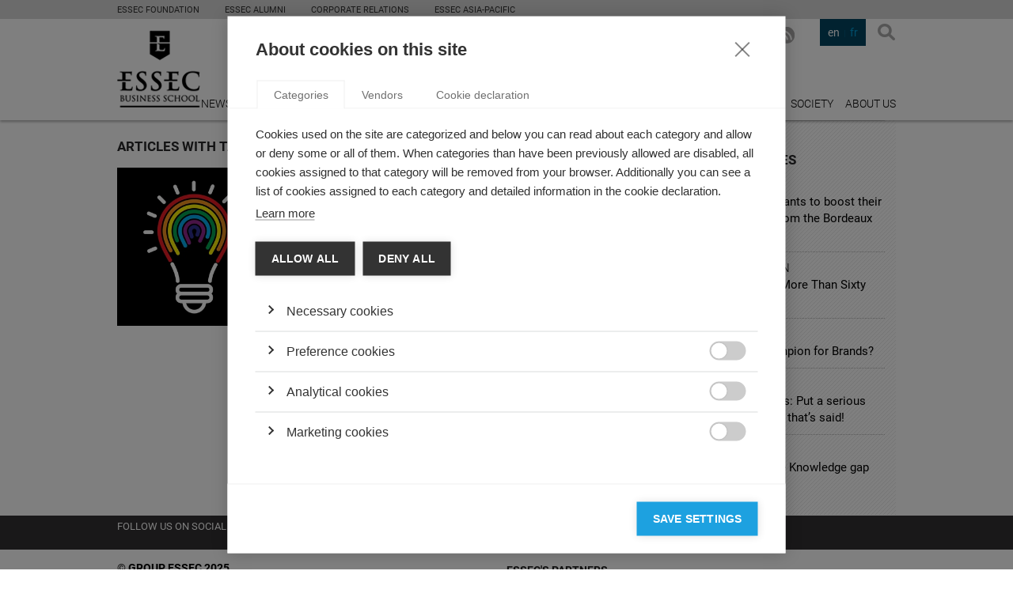

--- FILE ---
content_type: text/html; charset=utf-8
request_url: https://knowledge.essec.edu/en/articles-tagged/?tag_id=1772
body_size: 23817
content:

<!DOCTYPE html>
<!--[if lt IE 7]>      <html class="no-js lt-ie9 lt-ie8 lt-ie7"> <![endif]-->
<!--[if IE 7]>         <html class="no-js lt-ie9 lt-ie8"> <![endif]-->
<!--[if IE 8]>         <html class="no-js lt-ie9"> <![endif]-->
<!--[if gt IE 8]><!-->
<html class="no-js">
<!--<![endif]-->
	<head>
		
		    <meta charset="utf-8">
			<title>ESSEC Knowledge: research, expertise at ESSEC BusinessSchool</title>
			<meta name="description" content="ESSEC Knowledge est la source d’information en ligne qui s’appuie sur les recherches et l’expertise des professeurs de l’ESSEC...">
			<meta name="keyworGROUP ESSEC 2014.ds" content="">
		    <meta name="viewport" content="width=device-width">
		    
		    	<meta property="og:description" content="ESSEC Knowledge is the online media source that taps into the research and expertise of ESSEC Faculty..." />
		    
		    <link rel="stylesheet" href="/static/css/main.css">
		    <link rel="stylesheet" href="/static/css/basic.css">
		    <link rel="stylesheet" href="/static/css/extra.css">
            <link rel="shortcut icon" href="/static/img/favicon.ico" type="image/x-icon">
            <link rel="icon" href="/static/img/favicon.ico" type="image/x-icon">
		    <!--[if lt IE 9]>
		        <script src="//html5shiv.googlecode.com/svn/trunk/html5.js"></script>
		        <script>window.html5 || document.write('<script src="/static/js/vendor/html5shiv.js"><\/script>')</script>
		    <![endif]-->
		    <link rel="sitemap" type="application/xml" title="Sitemap" href="/en/sitemap.xml" />
		    
		
		<!-- Google Tag Manager -->
<script>(function(w,d,s,l,i){w[l]=w[l]||[];w[l].push({'gtm.start':
new Date().getTime(),event:'gtm.js'});var f=d.getElementsByTagName(s)[0],
j=d.createElement(s),dl=l!='dataLayer'?'&l='+l:'';j.async=true;j.src=
'https://www.googletagmanager.com/gtm.js?id='+i+dl;f.parentNode.insertBefore(j,f);
})(window,document,'script','dataLayer','GTM-WF73CRX');</script>
<!-- End Google Tag Manager -->
	</head>
	<body>
        <!-- Google Tag Manager (noscript) -->
<noscript><iframe src="https://www.googletagmanager.com/ns.html?id=GTM-WF73CRX"
height="0" width="0" style="display:none;visibility:hidden"></iframe></noscript>
<!-- End Google Tag Manager (noscript) -->
		
		
		    <div class="wrapper">
                
                
                <div class="sec--top">
                    <div class="inner">
                        <ul class="global-nav">
                            <li class="global-nav__item">
                                <a class="link" target="_blank" href="https://fondation.essec.edu/en/">ESSEC Foundation</a>
                            </li>
                            <li class="global-nav__item">
                                <a class="link" target="_blank" href="https://www.essecalumni.com/">ESSEC Alumni</a>
                            </li>
                            <li class="global-nav__item">
                                <a class="link" target="_blank" href="https://www.essec.edu/en/pages/about-essec/corporate-partnerships/about-corporate-relationships/">Corporate Relations</a>
                            </li>
                            <!-- <li class="global-nav__item">
                                <a class="link" target="_blank" href="https://knowledge.essec.edu/">ESSEC Knowledge</a>
                            </li> -->
                            <li class="global-nav__item">
                                <a class="link" target="_blank" href="https://www.essec.edu/en/essec-asia-pacific-en/">ESSEC ASIA-PACIFIC</a>
                            </li>
                            <!-- <li class="global-nav__item global-nav__item--has-children">
                                <a class="link" target="_blank" href="#">Centers of excellence</a>
                                <ul class="global-nav__submenu">
                                    <li class="item"><a class="link" target="_blank" href="http://www.excellence.essec.edu/en/digital-business">Digital  Business</a></li>
                                    <li class="item"><a class="link" target="_blank" href="http://www.excellence.essec.edu/en/hospitality-food-travel">Hospitality, Food  &amp; Travel</a></li>
                                    <li class="item"><a class="link" target="_blank" href="http://www.excellence.essec.edu/en/management-society">Management  &amp; Society</a></li>
                                    <li class="item"><a class="link" target="_blank" href="http://www.excellence.essec.edu/en/impact-entrepreneurship">Impact  Entrepreneurship</a></li>
                                    <li class="item"><a class="link" target="_blank" href="http://www.excellence.essec.edu/en/luxury-arts-culture">Luxury, Arts  &amp; Culture</a></li>
                                    <li class="item"><a class="link" target="_blank" href="#">International  Governance &amp; Dialogue</a></li>
                                    <li class="item"><a class="link" target="_blank" href="http://www.excellence.essec.edu/en/finance-economy">Finance  &amp; Economy</a></li>
                                    <li class="item"><a class="link" target="_blank" href="http://www.excellence.essec.edu/en/smartlife">SmartLife</a></li>
                                </ul>
                            </li> -->
                        </ul>
                        <!-- <ul class="global-nav">
                            <li class="global-nav__item global-nav__item--has-children">
                                <a href="#" class="link">A PROPOS DE L’ESSEC</a>
                                <ul class="global-nav__submenu">
                                    <li class="item"><a href="http://www.essec.edu/" class="link">ESSEC BUSINESS SCHOOL</a></li>
                                    <li class="item"><a href="http://www.essec.edu/fr/pages/propos-de-lessec/reseaux/partenariats-entreprises/" class="link">RELATIONS ENTREPRISES</a></li>
                                    <li class="item"><a href="http://knowledge.essec.edu/fr/" class="link">ESSEC KNOWLEDGE</a></li>
                                    <li class="item"><a href="http://www.essec.edu/en/essec-asia-pacific-en/" class="link">ESSEC ASIA-PACIFIC</a></li>
                                    <li class="item"><a href="http://www.excellence.essec.edu/" class="link">CENTRES D'EXCELLENCE</a></li>
                                </ul>
                            </li>
                            <li class="global-nav__item">
                                <a href="http://www.essecalumni.com/" target="_blank" class="link">A propos d’essec ALUMNI</a>
                            </li>
                        </ul> -->
                        <ul class="global-langs hidden">
                            <li class="global-langs__item"><a href="#" class="link">FR</a></li>
                            <li class="global-langs__item active"><a href="#" class="link">EN</a></li>
                        </ul>
                    </div>
                </div>
                
		    	
			        <header class="sec-head">
			            <div class="inner">
			                <h1 class="logo logo-essec">
			                    <a href="/">
			                        Essec Business School
			                    </a>
			                </h1>
                            <span class="logo-knowledge">knowledge</span>
			                <button class="btn btn-search js-layer-toggle" data-layer=".layer-search">Search</button>
			                
			                
			                <ul class="nav nav-langs">
			                	
			                    	<li class="item-active" data-lang="en"><a href="#">en</a></li>
			                    
			                    	<li data-lang="fr"><a href="#">fr</a></li>
			                    
			                </ul>
			                <ul class="nav nav-social">
                                
                                    <li class="item-linkedin">
                                        <a href="https://www.linkedin.com/groups/ESSEC-Knowledge-2687994" target="_blank">LinkedIn</a>
                                    </li>
                                
			                	
				                    <li class="item-twitter">
										<a href="https://twitter.com/ESSECKnowledge" target="_blank">X</a>
				                    </li>
				                
                                
				                    <li class="item-facebook">
										<a href="https://www.facebook.com/ESSECKnowledge" target="_blank">Facebook</a>
				                    </li>
				                
			                    
				                    <li class="item-youtube">
										<a href="http://www.youtube.com/channel/UChq-dfxkE70MP8W205NnOiQ" target="_blank">YouTube</a>
				                    </li>
				                
			                    
			                    
                                <li class="item-rss">
                                    <a href="/en/articles-rss/" target="_blank">RSS EN</a>
                                </li>
			                </ul>
			                <a href="#" class="link link-newsletter js-layer-toggle" data-layer=".layer-newsletter">Subscribe to the Newsletter</a>
			                
	<nav>
	    <ul class="nav nav-main">
	    	
	        	<li><a href="/news/" title="News">News</a></li>
	        
	        	<li><a href="/leadership/" title="Leadership">Leadership</a></li>
	        
	        	<li><a href="/strategy/" title="Strategy">Strategy</a></li>
	        
	        	<li><a href="/innovation/" title="Innovation">Innovation</a></li>
	        
	        	<li><a href="/economy-finance/" title="Economy &amp; Finance">Economy &amp; Finance</a></li>
	        
	        	<li><a href="/sustainability/" title="Sustainability">Sustainability</a></li>
	        
	        	<li><a href="/video/" title="Videos">Videos</a></li>
	        
	        	<li><a href="/podcasts/" title="Podcasts">Podcasts</a></li>
	        
	        	<li><a href="/society/" title="Society">Society</a></li>
	        
	        	<li><a href="/en/pages/about_ESSEC/" title="About us">About us</a></li>
	        
	    </ul>
	</nav>


			                <div class="layer layer-newsletter">
			                    <h4 class="subscribe-link">register</h4>
			                    <form class="form form-newsletter">
			                        <fieldset>
			                            <div class="field field-text">
			                                <label for="id_newsletter-email">E-mail addreess</label>
											<input type="text" name="newsletter-email" value="" id="id_newsletter-email" placeholder="Enter your email address..."
											data-success-msg="Thank you for signing up for the ESSEC Knowledge Newsletter!"
											data-validation-error="The email address you have entered is invalid..."
											data-subscribe-error="The email address you have entered is already registered...">
			                            </div>
			                            <div class="actions">
			                                <button type="submit">Subscribe</button>
			                            </div>
			                        </fieldset>
			                    </form>
			                </div>
			                <div class="layer layer-search">
			                    <h4 class="layer-close">Search</h4>
								<form class="form form-search" method="GET" action="/en/search/">
			                        <fieldset>
			                            <div class="field field-text">
			                                <label for="id_search_keyword">Search keyword</label>
			                                <input type="text" name="search_keyword" value="" id="id_search_keyword" placeholder="Search...">
			                            </div>
			                            <div class="actions">
			                                <button type="submit">Search</button>
			                            </div>
			                        </fieldset>
			                    </form>
			                </div>
			            </div>
			        </header>
			    
		        
	<section class="sec sec-content">
		<div class="inner">
			<div class="main-content">
				
					
					
					

<header>
	<h2 class="section-title">
		ARTICLES WITH TAG: LBGTQ
	</h2>
	<ul class="nav nav-style">
		<li class="item-list">
			<a href="javascript:;">Grid View</a>
		</li>
		<li class="item-grid">
			<a href="javascript:;" class="active">List View</a>
		</li>
	</ul>
</header>
<div class="list list-news">
	




	


	<article class="list-item" data-url="/en/society/algorithmic-frontier-lgbtqi-rights.html">
		
			<figure class="item-thumb">
				
				<a href="/en/society/algorithmic-frontier-lgbtqi-rights.html" title="The algorithmic frontier for LGBTQI+ rights">
					
						<img src="/media/cache/e0/53/e0535b0bb48cc8dae8cce8663c4d0dbb.jpg" alt="The algorithmic frontier for LGBTQI+ rights">
					
				</a>
			</figure>
		
		<div class="item-desc">
			<a href="/society/" class="item-category" title="Society">
				Society
			</a>
			<h3 class="item-title">
				<a href="/en/society/algorithmic-frontier-lgbtqi-rights.html" title="The algorithmic frontier for LGBTQI+ rights">
					The algorithmic frontier for LGBTQI+ rights
				</a>
			</h3>
			<p class="item-author">
				by
				Guillaume Chevillon
			</p>
			<p class="item-content">
				The Internet, social networks, and their algorithms are the next frontier to be secured, as hate and discrimination cross national protections.
			</p>
			<ul class="nav nav-actions">
				<li class="action-share">
				<a href="/en/society/algorithmic-frontier-lgbtqi-rights.html">Share</a>
				</li>
			</ul>
		</div>
	</article>






</div>

				
			</div>
			<aside class="sidebar">
				


	<div class="box box-industries">
		<h3 class="section-title">featured industries</h3>
	    <ul class="list list-plain">
			
				<li class="list-item">
					<a href="/industries/consulting/" class="item-category" title="Consulting">
						Consulting
					</a>
					<a href="/en/strategy/should-firms-hire-consultants-boost-performance.html" class="item-title" title="Should firms hire consultants to boost their performance? Insights From the Bordeaux Wine Industry  ">
						Should firms hire consultants to boost their performance? Insights From the Bordeaux Wine Industry  
					</a>
				</li>
			
				<li class="list-item">
					<a href="/industries/public-administration/" class="item-category" title="Public administration">
						Public administration
					</a>
					<a href="/en/sustainability/free-market-capitalism-more-than-sixty-years-in-th.html" class="item-title" title="Free Market Capitalism, More Than Sixty Years in the Making">
						Free Market Capitalism, More Than Sixty Years in the Making
					</a>
				</li>
			
				<li class="list-item">
					<a href="/industries/luxury/" class="item-category" title="Luxury">
						Luxury
					</a>
					<a href="/en/economy-finance/france-world-champion-brands.html" class="item-title" title="Is France the World Champion for Brands?">
						Is France the World Champion for Brands?
					</a>
				</li>
			
				<li class="list-item">
					<a href="/industries/hospitality/" class="item-category" title="Hospitality">
						Hospitality
					</a>
					<a href="/en/hospitality/online-hotel-booking-sites-put-serious-reservation.html" class="item-title" title="Online hotel booking sites: Put a serious reservation on everything that’s said!">
						Online hotel booking sites: Put a serious reservation on everything that’s said!
					</a>
				</li>
			
				<li class="list-item">
					<a href="/industries/auditing/" class="item-category" title="Auditing">
						Auditing
					</a>
					<a href="/en/economy-finance/asian-markets-filling-the-knowledge-gap-about-risk.html" class="item-title" title="Asian Markets: Filling the Knowledge gap about risks ">
						Asian Markets: Filling the Knowledge gap about risks 
					</a>
				</li>
			
	    </ul>
	</div>


				



			</aside><!-- .sidebar -->
		</div><!-- .inner -->
	</section>

		        
		        	
				        <section class="sec sec-social">
				            <div class="inner">
				                <h4>FOLLOW US ON SOCIAL MEDIA</h4>
				                <ul class="nav nav-social nav-social-alt">
                                    
					                    <li class="item-linkedin">
											<a href="https://www.linkedin.com/groups/ESSEC-Knowledge-2687994" target="_blank">LinkedIn</a>
					                    </li>
					                
				                	
					                    <li class="item-twitter">
											<a href="https://twitter.com/ESSECKnowledge" target="_blank">X</a>
					                    </li>
					                
                                    
					                    <li class="item-facebook">
											<a href="https://www.facebook.com/ESSECKnowledge" target="_blank">Facebook</a>
					                    </li>
					                
                                    
					                    <li class="item-youtube">
											<a href="http://www.youtube.com/channel/UChq-dfxkE70MP8W205NnOiQ" target="_blank">YouTube</a>
					                    </li>
					                
					                
				                </ul>
				            </div>
				        </section>
				    
			        <footer class="sec sec-foot">
			            <div class="inner">
			                <div class="foot-info">
			                    <p>
			                        &copy; <a href="https://essec.fr" title="Group ESSEC">Group ESSEC 2025</a>
			                    </p>
			                    
	<ul class="nav nav-tiny">
		
		    <li>
		        <a href="/en/pages/terms-and-conditions/" title="Terms and conditions">Terms and conditions</a>
		    </li>
		
		    <li>
		        <a href="/en/pages/contact_en/" title="Contact">Contact</a>
		    </li>
		
		    <li>
		        <a href="/en/pages/accessibility/" title="Accessibility">Accessibility</a>
		    </li>
		
	</ul>

			                </div>
							



	<div class="foot-info">
		<p>ESSEC's PARTNERS </p>
		<ul class="list list-logos">
			
				<li>
					<a href="https://www.mbaworld.com/" title="AMBA Accredited" target="_blank" rel="nofollow">
						
							<img src="/media/cache/7a/ed/7aedc6b89ce84b9ff36f7e7285fe5c80.jpg" alt="AMBA Accredited">
						
					</a>
				</li>
			
				<li>
					<a href="http://www.aacsb.edu/" title="AACSB Accredited" target="_blank" rel="nofollow">
						
							<img src="/media/cache/7b/66/7b66355a8830435537b62eb479cda4ea.jpg" alt="AACSB Accredited">
						
					</a>
				</li>
			
				<li>
					<a href="http://www.aacsb.edu/" title="AACSB Member" target="_blank" rel="nofollow">
						
							<img src="/media/cache/44/83/44830acc12ffe354db578ae0cf1ab02c.jpg" alt="AACSB Member">
						
					</a>
				</li>
			
				<li>
					<a href="https://www.efmd.org/" title="EQUIS Accredited" target="_blank" rel="nofollow">
						
							<img src="/media/cache/27/c0/27c0b10da24022f5ae28d718c37ea814.jpg" alt="EQUIS Accredited">
						
					</a>
				</li>
			
				<li>
					<a href="https://www.cefdg.fr/" title="CEFDG (Commission d&#x27;Evaluation des Formations et Diplômes de Gestion)" target="_blank" rel="nofollow">
						
							<img src="/media/cache/45/2e/452e958d65b5bd7ac3978b4b19ec08f7.jpg" alt="CEFDG (Commission d&#x27;Evaluation des Formations et Diplômes de Gestion)">
						
					</a>
				</li>
			
				<li>
					<a href="http://www.cci-paris-idf.fr/" title="CCI Paris Île de France - Éducation" target="_blank" rel="nofollow">
						
							<img src="/media/cache/f3/ee/f3ee324de36bce8043ec2aca44e6c350.jpg" alt="CCI Paris Île de France - Éducation">
						
					</a>
				</li>
			
				<li>
					<a href="https://www.cyu.fr/" title="CY Cergy Paris Université" target="_blank" rel="nofollow">
						
							<img src="/media/cache/93/be/93be78f0c39da982cd50f46fab3e09ac.jpg" alt="CY Cergy Paris Université">
						
					</a>
				</li>
			
		</ul>
	</div>


			            </div>
			        </footer>
		        
		    </div>
		    
				<script>var csrftoken = "ZTgQlUTIrZWfEJwUVaWkcw132Zvkq63OU2F8TjPqj1h1fSrGbZ8h40YGLz8QQlvo"</script>
			    <!-- <script src="https://ajax.googleapis.com/ajax/libs/jquery/1.11.0/jquery.min.js"></script>
			    <script>window.jQuery || document.write('<script src="/static/js/vendor/jquery-1.10.1.min.js"><\/script>')</script>--> 
			<script src="https://code.jquery.com/jquery-3.5.1.min.js"></script> 
<!--			 <script src="https://code.jquery.com/jquery-migrate-3.3.2.min.js"></script> <!-- migration helper -->

			    <script src="/static/js/plugins.js"></script>
			    <script src="/static/js/main.js"></script>
			    <script src="/static/js/basic.js"></script>
			    <script src="/static/js/jquery.slicknav.js"></script>
			    <script src="/static/js/jquery.cookie.js"></script>
				<script src="/static/el-pagination/js/el-pagination.js"></script>
				<script>$.endlessPaginate();</script>
			    
			
		
  <script>
    $(document).ready(function() {
        var layerManager = {
            layerToggling: function() {
                var that = this;

                $('.js-layer-toggle').on('click', function(e) {
                    e.preventDefault();
                    var $btn = $(this);
                    that.closeLayers();
                    $($btn.data('layer')).addClass('layer-active');
                });

                $('.layer-close').on('click', function(e) {
                    e.preventDefault();
                    that.closeLayers();
                });

                $('.item-login > a').on('click', function(e) {
                    e.preventDefault();
                    $(this).parent().toggleClass('item-login-active');
                });

                $('body').on('click', function(e) {
                    if ($(e.target).parents('.layer').length === 0 && !$(e.target).is('.js-layer-toggle')) {
                        that.closeLayers();
                    }
                });

                $('.item-login > a').on('click', function(e) {
                    e.stopPropagation();
                });
            },

            closeLayers: function() {
                $('.layer-active').removeClass('layer-active');
            }
        };

        layerManager.layerToggling();
    });
    </script>
		<script type="text/javascript">
			(function() {
			var didInit = false;
			function initMunchkin() {
			if(didInit === false) {
			didInit = true;
			Munchkin.init('510-EPM-108');
			}
			}
			var s = document.createElement('script');
			s.type = 'text/javascript';
			s.async = true;
			s.src = '//munchkin.marketo.net/munchkin.js';
			s.onreadystatechange = function() {
			if (this.readyState === 'complete' || this.readyState === 'loaded') {
			initMunchkin();
			}
			};
			s.onload = initMunchkin;
			document.getElementsByTagName('head')[0].appendChild(s);
			})();
			
			var bSeenCookies = localStorage.getItem('bSeenCookies');
			if (!bSeenCookies) {
				$(".cookiebar").show();
			}
			$(".cookiebar__close").click(function(e) {
				e.preventDefault();
				bSeenCookies = true;
				localStorage.setItem('bSeenCookies', bSeenCookies);
				$(".cookiebar").hide();
			})
		</script>
        <script type="text/javascript">
            _bizo_data_partner_id = "9344";
        </script>
        <script type="text/javascript">
            (function() {
                var s = document.getElementsByTagName("script")[0];
                var b = document.createElement("script");
                b.type = "text/javascript";
                b.async = true;
                b.src = "https://js.bizographics.com/insight.min.js";
                s.parentNode.insertBefore(b, s);
            })();
        </script>
        <noscript>
            <img height="1" width="1" alt="" style="display:none;" src="//www.bizographics.com/collect/?pid=9344&fmt=gif" />
        </noscript>
	</body>
</html>


--- FILE ---
content_type: text/css
request_url: https://knowledge.essec.edu/static/css/main.css
body_size: 62590
content:
/*****************************************************************

Table of contents:
1. reset
2. default
3. fonts
4. variables & mixins
5. main
6. media queries
7. helpers
8. print

*****************************************************************/
/*****************************************************************
1. RESET
*****************************************************************/
/*! normalize.css v1.1.0 | MIT License | git.io/normalize */
/* ==========================================================================
   HTML5 display definitions
   ========================================================================== */
/**
 * Correct `block` display not defined in IE 6/7/8/9 and Firefox 3.
 */
article,
aside,
details,
figcaption,
figure,
footer,
header,
hgroup,
main,
nav,
section,
summary {
  display: block;
}
/**
 * Correct `inline-block` display not defined in IE 6/7/8/9 and Firefox 3.
 */
audio,
canvas,
video {
  display: inline-block;
  *display: inline;
  *zoom: 1;
}
/**
 * Prevent modern browsers from displaying `audio` without controls.
 * Remove excess height in iOS 5 devices.
 */
audio:not([controls]) {
  display: none;
  height: 0;
}
/**
 * Address styling not present in IE 7/8/9, Firefox 3, and Safari 4.
 * Known issue: no IE 6 support.
 */
[hidden] {
  display: none;
}
/* ==========================================================================
   Base
   ========================================================================== */
/**
 * 1. Correct text resizing oddly in IE 6/7 when body `font-size` is set using
 *    `em` units.
 * 2. Prevent iOS text size adjust after orientation change, without disabling
 *    user zoom.
 */
html {
  font-size: 100%;
  /* 1 */
  -webkit-text-size-adjust: 100%;
  /* 2 */
  -ms-text-size-adjust: 100%;
  /* 2 */
}
/**
 * Address `font-family` inconsistency between `textarea` and other form
 * elements.
 */
html,
button,
input,
select,
textarea {
  font-family: sans-serif;
}
/**
 * Address margins handled incorrectly in IE 6/7.
 */
body {
  margin: 0;
}
/* ==========================================================================
   Links
   ========================================================================== */
/**
 * Address `outline` inconsistency between Chrome and other browsers.
 */
/**
 * Improve readability when focused and also mouse hovered in all browsers.
 */
a:active,
a:hover,
a:focus,
a {
  outline: 0;
  text-decoration: none;
  color: #009cd8;
}
/* ==========================================================================
   Typography
   ========================================================================== */
/**
 * Address font sizes and margins set differently in IE 6/7.
 * Address font sizes within `section` and `article` in Firefox 4+, Safari 5,
 * and Chrome.
 */
h1 {
  font-size: 18px;
  line-height: 27px;
  font-family: 'Roboto', sans-serif;
}
h2 {
  font-family: 'Roboto', sans-serif;
  font-size: 17px;
}
h3 {
  font-size: 1.17em;
  margin: 1em 0;
}
h4 {
  font-size: 1em;
  margin: 1.33em 0;
}
h5 {
  font-size: 0.83em;
  margin: 1.67em 0;
}
h6 {
  font-size: 0.67em;
  margin: 2.33em 0;
}
/**
 * Address styling not present in IE 7/8/9, Safari 5, and Chrome.
 */
abbr[title] {
  border-bottom: 1px dotted;
}
/**
 * Address style set to `bolder` in Firefox 3+, Safari 4/5, and Chrome.
 */
b,
strong {
  font-weight: bold;
}
blockquote {
  margin: 1em 40px;
}
/**
 * Address styling not present in Safari 5 and Chrome.
 */
dfn {
  font-style: italic;
}
/**
 * Address differences between Firefox and other browsers.
 * Known issue: no IE 6/7 normalization.
 */
hr {
  -moz-box-sizing: content-box;
  box-sizing: content-box;
  height: 0;
}
/**
 * Address styling not present in IE 6/7/8/9.
 */
mark {
  background: #ff0;
  color: #000;
}
/**
 * Address margins set differently in IE 6/7.
 */
p,
pre {
  margin: 1em 0;
}
/**
 * Correct font family set oddly in IE 6, Safari 4/5, and Chrome.
 */
code,
kbd,
pre,
samp {
  font-family: monospace, serif;
  _font-family: 'courier new', monospace;
  font-size: 1em;
}
/**
 * Improve readability of pre-formatted text in all browsers.
 */
pre {
  white-space: pre;
  white-space: pre-wrap;
  word-wrap: break-word;
}
/**
 * Address CSS quotes not supported in IE 6/7.
 */
q {
  quotes: none;
}
/**
 * Address `quotes` property not supported in Safari 4.
 */
q:before,
q:after {
  content: '';
  content: none;
}
/**
 * Address inconsistent and variable font size in all browsers.
 */
small {
  font-size: 80%;
}
/**
 * Prevent `sub` and `sup` affecting `line-height` in all browsers.
 */
sub,
sup {
  font-size: 75%;
  line-height: 0;
  position: relative;
  vertical-align: baseline;
}
sup {
  top: -0.5em;
}
sub {
  bottom: -0.25em;
}
/* ==========================================================================
   Lists
   ========================================================================== */
/**
 * Address margins set differently in IE 6/7.
 */
dl,
menu,
ol,
ul {
  margin: 1em 0;
}
dd {
  margin: 0 0 0 40px;
}
/**
 * Address paddings set differently in IE 6/7.
 */
menu,
ol,
ul {
  padding: 0 0 0 20px;
}
/**
 * Correct list images handled incorrectly in IE 7.
 */
nav ul,
nav ol {
  list-style: none;
  list-style-image: none;
}
/* ==========================================================================
   Embedded content
   ========================================================================== */
/**
 * 1. Remove border when inside `a` element in IE 6/7/8/9 and Firefox 3.
 * 2. Improve image quality when scaled in IE 7.
 */
img {
  border: 0;
  /* 1 */
  -ms-interpolation-mode: bicubic;
  /* 2 */
}
/**
 * Correct overflow displayed oddly in IE 9.
 */
svg:not(:root) {
  overflow: hidden;
}
/* ==========================================================================
   Figures
   ========================================================================== */
/**
 * Address margin not present in IE 6/7/8/9, Safari 5, and Opera 11.
 */
figure {
  margin: 0;
}
/* ==========================================================================
   Forms
   ========================================================================== */
/**
 * Correct margin displayed oddly in IE 6/7.
 */
form {
  margin: 0;
}
/**
 * Define consistent border, margin, and padding.
 */
fieldset {
  border: 1px solid #c0c0c0;
  margin: 0 2px;
  padding: 0.35em 0.625em 0.75em;
}
/**
 * 1. Correct color not being inherited in IE 6/7/8/9.
 * 2. Correct text not wrapping in Firefox 3.
 * 3. Correct alignment displayed oddly in IE 6/7.
 */
legend {
  border: 0;
  /* 1 */
  padding: 0;
  white-space: normal;
  /* 2 */
  *margin-left: -7px;
  /* 3 */
}
/**
 * 1. Correct font size not being inherited in all browsers.
 * 2. Address margins set differently in IE 6/7, Firefox 3+, Safari 5,
 *    and Chrome.
 * 3. Improve appearance and consistency in all browsers.
 */
button,
input,
select,
textarea {
  font-size: 100%;
  /* 1 */
  margin: 0;
  /* 2 */
  vertical-align: baseline;
  /* 3 */
  *vertical-align: middle;
  /* 3 */
}
/**
 * Address Firefox 3+ setting `line-height` on `input` using `!important` in
 * the UA stylesheet.
 */
button,
input {
  line-height: normal;
}
/**
 * Address inconsistent `text-transform` inheritance for `button` and `select`.
 * All other form control elements do not inherit `text-transform` values.
 * Correct `button` style inheritance in Chrome, Safari 5+, and IE 6+.
 * Correct `select` style inheritance in Firefox 4+ and Opera.
 */
button,
select {
  text-transform: none;
}
/**
 * 1. Avoid the WebKit bug in Android 4.0.* where (2) destroys native `audio`
 *    and `video` controls.
 * 2. Correct inability to style clickable `input` types in iOS.
 * 3. Improve usability and consistency of cursor style between image-type
 *    `input` and others.
 * 4. Remove inner spacing in IE 7 without affecting normal text inputs.
 *    Known issue: inner spacing remains in IE 6.
 */
button,
html input[type="button"],
input[type="reset"],
input[type="submit"] {
  -webkit-appearance: button;
  /* 2 */
  cursor: pointer;
  /* 3 */
  *overflow: visible;
  /* 4 */
}
/**
 * Re-set default cursor for disabled elements.
 */
button[disabled],
html input[disabled] {
  cursor: default;
}
/**
 * 1. Address box sizing set to content-box in IE 8/9.
 * 2. Remove excess padding in IE 8/9.
 * 3. Remove excess padding in IE 7.
 *    Known issue: excess padding remains in IE 6.
 */
input[type="checkbox"],
input[type="radio"] {
  box-sizing: border-box;
  /* 1 */
  padding: 0;
  /* 2 */
  *height: 13px;
  /* 3 */
  *width: 13px;
  /* 3 */
}
/**
 * 1. Address `appearance` set to `searchfield` in Safari 5 and Chrome.
 * 2. Address `box-sizing` set to `border-box` in Safari 5 and Chrome
 *    (include `-moz` to future-proof).
 */
input[type="search"] {
  -webkit-appearance: textfield;
  /* 1 */
  -moz-box-sizing: content-box;
  -webkit-box-sizing: content-box;
  /* 2 */
  box-sizing: content-box;
}
/**
 * Remove inner padding and search cancel button in Safari 5 and Chrome
 * on OS X.
 */
input[type="search"]::-webkit-search-cancel-button,
input[type="search"]::-webkit-search-decoration {
  -webkit-appearance: none;
}
/**
 * Remove inner padding and border in Firefox 3+.
 */
button::-moz-focus-inner,
input::-moz-focus-inner {
  border: 0;
  padding: 0;
}
/**
 * 1. Remove default vertical scrollbar in IE 6/7/8/9.
 * 2. Improve readability and alignment in all browsers.
 */
textarea {
  overflow: auto;
  /* 1 */
  vertical-align: top;
  /* 2 */
}
/* ==========================================================================
   Tables
   ========================================================================== */
/**
 * Remove most spacing between table cells.
 */
table {
  border-collapse: collapse;
  border-spacing: 0;
}
/*****************************************************************
2. DEFAULT
*****************************************************************/
html,
button,
input,
select,
textarea {
  color: #222;
}
body {
  font-family: 'Roboto', sans-serif;
  font-size: 14px;
  line-height: 1.4;
}
::-moz-selection {
  background: #b3d4fc;
  text-shadow: none;
}
::selection {
  background: #b3d4fc;
  text-shadow: none;
}
hr {
  display: block;
  height: 1px;
  border: 0;
  border-top: 1px solid #ccc;
  margin: 1em 0;
  padding: 0;
}
img {
  vertical-align: middle;
}
fieldset {
  border: 0;
  margin: 0;
  padding: 0;
}
textarea {
  resize: vertical;
}
.chromeframe {
  margin: 0.2em 0;
  background: #ccc;
  color: #000;
  padding: 0.2em 0;
}
/*****************************************************************
3. FONTS
*****************************************************************/
@font-face {
  font-family: 'Roboto';
  font-style: italic;
  font-weight: 100;
  src: url(https://fonts.gstatic.com/s/roboto/v29/KFOiCnqEu92Fr1Mu51QrEzAdKg.ttf) format('truetype');
}
@font-face {
  font-family: 'Roboto';
  font-style: italic;
  font-weight: 300;
  src: url(https://fonts.gstatic.com/s/roboto/v29/KFOjCnqEu92Fr1Mu51TjASc6CsE.ttf) format('truetype');
}
@font-face {
  font-family: 'Roboto';
  font-style: italic;
  font-weight: 400;
  src: url(https://fonts.gstatic.com/s/roboto/v29/KFOkCnqEu92Fr1Mu51xIIzc.ttf) format('truetype');
}
@font-face {
  font-family: 'Roboto';
  font-style: italic;
  font-weight: 500;
  src: url(https://fonts.gstatic.com/s/roboto/v29/KFOjCnqEu92Fr1Mu51S7ACc6CsE.ttf) format('truetype');
}
@font-face {
  font-family: 'Roboto';
  font-style: italic;
  font-weight: 700;
  src: url(https://fonts.gstatic.com/s/roboto/v29/KFOjCnqEu92Fr1Mu51TzBic6CsE.ttf) format('truetype');
}
@font-face {
  font-family: 'Roboto';
  font-style: italic;
  font-weight: 900;
  src: url(https://fonts.gstatic.com/s/roboto/v29/KFOjCnqEu92Fr1Mu51TLBCc6CsE.ttf) format('truetype');
}
@font-face {
  font-family: 'Roboto';
  font-style: normal;
  font-weight: 100;
  src: url(https://fonts.gstatic.com/s/roboto/v29/KFOkCnqEu92Fr1MmgVxIIzc.ttf) format('truetype');
}
@font-face {
  font-family: 'Roboto';
  font-style: normal;
  font-weight: 300;
  src: url(https://fonts.gstatic.com/s/roboto/v29/KFOlCnqEu92Fr1MmSU5fBBc9.ttf) format('truetype');
}
@font-face {
  font-family: 'Roboto';
  font-style: normal;
  font-weight: 400;
  src: url(https://fonts.gstatic.com/s/roboto/v29/KFOmCnqEu92Fr1Mu4mxP.ttf) format('truetype');
}
@font-face {
  font-family: 'Roboto';
  font-style: normal;
  font-weight: 500;
  src: url(https://fonts.gstatic.com/s/roboto/v29/KFOlCnqEu92Fr1MmEU9fBBc9.ttf) format('truetype');
}
@font-face {
  font-family: 'Roboto';
  font-style: normal;
  font-weight: 700;
  src: url(https://fonts.gstatic.com/s/roboto/v29/KFOlCnqEu92Fr1MmWUlfBBc9.ttf) format('truetype');
}
@font-face {
  font-family: 'Roboto';
  font-style: normal;
  font-weight: 900;
  src: url(https://fonts.gstatic.com/s/roboto/v29/KFOlCnqEu92Fr1MmYUtfBBc9.ttf) format('truetype');
}
/*****************************************************************
4. VARIABLES & MIXINS
*****************************************************************/
/* colors */
/* SIZES */
/* FONTS */
.centered {
  text-align: center;
}
.bolder {
  font-family: 'Roboto', sans-serif;
}
.uppercase {
  text-transform: uppercase;
}
/* TRANSITIONS */
.background-clip {
  -moz-background-clip: padding;
  -webkit-background-clip: padding-box;
  background-clip: padding-box;
}
/* VARIOUS */
.border-bottom {
  border: 0 0 1px 0;
}
.solid-gray {
  background-color: #d6d6d6;
  height: 1px;
  width: 100%;
  color: #d6d6d6;
}
/*****************************************************************
5. MAIN
*****************************************************************/
body {
  padding-top: 152px;
  font-size: 14px;
  line-height: 18px;
  font-family: 'Roboto', sans-serif;
}
.hidden {
  display: none !important;
}
.inner {
  width: 984px;
  height: 100%;
  margin: 0 auto;
  font-family: 'Roboto', sans-serif;
  position: relative;
}
@media only screen and (max-width: 640px) {
  .inner {
    width: auto;
  }
}
.section-title {
  margin: 19px 0 3px 0;
  padding-top: 5px;
  font-size: 17px;
  font-weight: bold;
  text-transform: uppercase;
  text-align: left;
  color: #29292a;
}
.sidebar .section-title {
  padding-top: 3px;
}
.section-title-alt {
  font-size: 17px;
}
/* Main Sections
   ========================================================================== */
.sec:after {
  content: '';
  display: table;
  height: 1px;
  clear: both;
}
.sec-head {
  position: fixed;
  top: 24px;
  left: 0;
  right: 0;
  z-index: 20;
  height: 128px;
  background-color: #fff;
  box-shadow: 0px 2px 3px 0px rgba(0, 0, 0, 0.3);
}
.sec-hero {
  height: 363px;
  overflow: hidden;
}
.sec-social {
  height: 27px;
  padding: 8px 0;
  background: #333132;
  color: #fff;
}
.sec-social h4 {
  height: 25px;
  margin: 0;
  padding: 0 10px 0 0;
  float: left;
  font-size: 13px;
  font-weight: normal;
  line-height: 12px;
  text-transform: uppercase;
  border-right: 1px solid #ababab;
}
.sec-contributors {
  overflow: hidden;
  background: url('../img/bg_stripes.png');
}
.sec-contributors .section-title {
  margin: 27px 0 1px 0;
  padding-top: 0;
}
.sec-calendar,
.sec-related {
  background: url(../img/bg_stripes-02.png);
  color: #fff;
}
.sec-calendar .inner,
.sec-related .inner {
  overflow: hidden;
}
.sec-calendar .section-title {
  margin: 26px 0 5px;
  padding: 0;
  color: #fff;
}
.calendar-wrap {
  height: 342px;
  padding: 15px 0 33px;
}
.calendar-inner {
  height: 341px;
}
.sec-foot {
  padding-bottom: 30px;
}
.layer {
  position: absolute;
  left: 166px;
  right: 0;
  top: 0;
  height: 41px;
  display: none;
  background: #eaeaea;
}
.layer-active {
  display: block;
}
.layer label,
.layer button {
  display: none;
}
.layer input[type="text"] {
  width: 70%;
  font-size: 15px;
  line-height: 41px;
  padding-left: 12px;
  background: none;
  border: 0;
  color: #000;
}
.layer h4 {
  position: absolute;
  right: 0;
  margin: 0;
  font-size: 15px;
  font-weight: normal;
  line-height: 41px;
  cursor: pointer;
}
.layer.layer-newsletter h4 {
  right: 10px;
}
.layer h4:hover {
  text-decoration: underline;
}
.layer-search h4 {
  width: 60px;
  height: 100%;
  text-indent: -9998em;
  background: url(../img/ico_search-01.png) no-repeat 50% 50%;
}
/* Navigation Styles
   ========================================================================== */
.nav {
  margin: 0;
  padding: 0;
  list-style: none;
}
/* Social Navigation */
.nav-social {
  float: right;
  margin: 10px 30px 0 0;
}
.nav-social li {
  width: 22px;
  height: 22px;
  float: left;
  margin: 0 2px;
}
.nav-social li a {
  display: block;
  height: 100%;
  text-indent: -9998em;
  background-image: url('../img/sprite.png');
  opacity: 1;
  -webkit-transition: opacity 220ms ease-in-out;
  -moz-transition: opacity 220ms ease-in-out;
  -ms-transition: opacity 220ms ease-in-out;
  -o-transition: opacity 220ms ease-in-out;
  transition: opacity 220ms ease-in-out;
}
.nav-social li a:hover {
  opacity: 0.8;
}
.nav-social li.item-facebook {
  width: 20px;
  height: 20px;
}
.nav-social li.item-instagram {
  width: 20px;
  height: 20px;
}
.nav-social li.item-instagram a {
  background-image: url('../img/instagram.png');
}
.nav-social li.item-facebook a {
  background-position: 0 -71px;
}
.nav-social li.item-twitter {
  width: 21px;
  height: 20px;
}
.nav-social li.item-twitter a {
  background-position: -24px -71px;
}
.nav-social li.item-googleplus a {
  width: 23px;
  background-position: -49px -70px;
}
.nav-social li.item-linkedin {
  width: 21px;
  height: 21px;
}
.nav-social li.item-linkedin a {
  background-position: -75px -71px;
}
.nav-social li.item-youtube {
  width: 21px;
  height: 21px;
}
.nav-social li.item-youtube a {
  background-position: -100px -71px;
}
.nav-social li.item-itunes {
  width: 21px;
  height: 21px;
}
.nav-social li.item-itunes a {
  background-position: -125px -71px;
}
/* Social Navigation Alternative */
.nav-social-alt {
  float: left;
  margin-top: 2px;
  margin-left: 10px;
}
.nav-social li.item-rss {
  width: 21px;
  height: 21px;
}
.nav-social li.item-rss a {
  background-position: -150px -71px;
}
/* Language Navigation */
.nav-langs {
  height: 34px;
  padding: 0 5px;
  float: right;
  line-height: 34px;
  background: #034561;
}
.nav-langs li {
  position: relative;
  display: inline-block;
}
.nav-langs li + li:before {
  content: '';
  position: absolute;
  top: 14px;
  left: -2px;
  width: 1px;
  height: 9px;
  background: #025578;
}
.nav-langs li a {
  display: block;
  padding: 0 5px;
}
.nav-langs li.item-active a {
  color: #fff;
}
/* Main Navigation */
.nav-main {
  position: absolute;
  bottom: 0;
  right: 0;
  text-transform: uppercase;
  font-weight: 300;
}
.nav-main li {
  display: inline-block;
  margin-left: 12px;
}
.nav-main a {
  display: block;
  line-height: 42px;
  color: #000;
}
.nav-main .active a,
.nav-main a:hover {
  border-bottom: 4px solid #009cd8;
  height: 38px;
}
/* Listing Style Navigation */
.nav-style {
  margin-right: 18px;
  margin-top: 19px;
}
.nav-style li {
  position: relative;
  display: inline-block;
  width: 22px;
  height: 20px;
  margin-left: 11px;
}
.nav-style li + li:before {
  content: '';
  position: absolute;
  top: 1px;
  left: -6px;
  width: 1px;
  height: 19px;
  background: #cccaca;
}
.nav-style li a {
  display: block;
  height: 100%;
  text-indent: -9998em;
  background: url(../img/sprite_type-icons-01.png);
}
.nav-style li a.active {
  background-position: 0 100%;
}
.nav-style .item-grid a {
  background-position: 100% 0;
}
.nav-style .item-grid a.active {
  background-position: 100% 100%;
}
/* Article Actions Navigation */
.nav-actions {
  overflow: hidden;
}
.nav-actions li {
  float: left;
  margin-right: 22px;
}
.nav-actions .action-share a {
  display: block;
  width: 26px;
  height: 23px;
  text-indent: -9998em;
  background: url(../img/ico_share-01.png) no-repeat;
}
.nav-actions .action-comments a {
  display: block;
  width: 26px;
  height: 23px;
  padding-left: 30px;
  font-size: 14px;
  font-weight: bold;
  line-height: 23px;
  background: url(../img/ico_comment-01.png) no-repeat 0 1px;
}
.nav-actions .action-comments a span {
  display: none;
}
/* Tiny Navigation */
.nav-tiny li {
  display: inline-block;
}
.nav-tiny li + li:before {
  content: '-';
  color: #808285;
}
.nav-tiny li a {
  font-size: 13px;
  color: #808285;
}
.nav-tiny li a:hover {
  text-decoration: underline;
}
/* Listing Styles
   ========================================================================== */
/* Base Listings */
.list {
  margin: 0;
  padding: 0;
  list-style: none;
}
/* News List */
.list-news {
  overflow: hidden;
}
.list-news .list-item {
  position: relative;
  overflow: hidden;
}
.list-news .list-item + .list-item {
  margin-top: 30px;
}
.list-news .list-item + .list-item.list-item-no-image {
  margin-bottom: 19px;
}
.list-news.list-news-alt .list-item + .list-item.list-item-no-image {
  margin-bottom: 0;
}
.list-news .item-thumb {
  position: relative;
  width: 195px;
  height: 200px;
  float: left;
  overflow: hidden;
  margin-right: 16px;
}
.list-news .item-thumb img {
  max-width: 100%;
}
.list-news .item-thumb span {
  position: absolute;
  top: 0;
  right: 0;
  height: 37px;
  padding: 0 11px 0 34px;
  font-size: 13px;
  font-weight: 300;
  line-height: 40px;
  background: #000 url(../img/ico_thumb-01.png) no-repeat 11px 50%;
  color: #fff;
}
.list-news .item-category {
  display: inline-block;
  margin: -4px 0 0;
  font-size: 15px;
  font-weight: bold;
  color: #000000;
}
.list-news .item-title {
  margin: 10px 0 6px 0;
  font-size: 18px;
  font-weight: 300;
  line-height: 27px;
  text-transform: uppercase;
}
.list-news .item-title a {
  color: #000;
}
.list-news .item-author {
  margin: 0;
  font-style: italic;
  font-weight: 300;
}
.list-news .item-author a {
  color: #000;
}
.list-news .item-content {
  margin: 5px 0;
  font-size: 15px;
  font-weight: 300;
  line-height: 24px;
}
.list-news .nav-actions {
  margin-top: 22px;
  padding-left: 3px;
}
/* News List Alternative */
.list-news-alt {
  width: 110%;
  margin-top: -12px;
  margin-left: -12px;
}
.list-news-alt .list-item,
.list-news-alt .list-item + .list-item {
  float: left;
  width: 320px;
  height: 330px;
  margin-top: 12px;
  margin-left: 12px;
}
.list-news-alt .item-thumb,
.list-related .item-thumb {
  width: 100%;
  height: 100%;
  margin: 0;
}
.list-news-alt .item-desc,
.list-related .item-desc {
  position: absolute;
  top: 0;
  left: 0;
  right: 0;
  bottom: 0;
  padding-top: 180px;
  text-align: center;
  -webkit-transition: all 0.2s ease-out;
  -moz-transition: all 0.2s ease-out;
  -o-transition: all 0.2s ease-out;
  transition: all 0.2s ease-out;
}
.list-news-alt .item-desc:after,
.list-related .item-desc:after {
  content: '';
  position: absolute;
  z-index: 1;
  left: 0;
  top: 0;
  right: 0;
  bottom: 0;
  background: url(../img/bg_list-news-alt.item-desc.png) no-repeat 0 100%;
}
.list-news-alt .list-item-no-image .item-desc {
  padding-top: 12px;
  background: #ebebeb;
}
.list-news-alt .list-item-no-image .item-desc:after {
  display: none;
}
.list-news-alt .list-item-no-image .item-title a {
  color: #000;
}
.list-news-alt .list-item-no-image .item-desc:hover .item-title a {
  color: #fff;
}
.list-news-alt .list-item-no-image .item-desc .item-content,
.list-news-alt .list-item-no-image .item-desc .item-author {
  display: block;
}
.list-news-alt .list-item-no-image .nav-actions {
  display: table;
  margin: 19px auto 17px;
}
.list-news-alt .list-item-no-image .nav-actions li:first-child {
  margin: 0;
}
.list-news-alt .list-item-no-image .nav-actions li {
  margin: 0 0 0 23px;
}
.list-news-alt .list-item-no-image .item-desc .btn.btn-more {
  display: block;
  color: #000;
  border-color: #009cd8;
}
.list-news-alt .list-item-no-image .item-desc:hover .btn.btn-more {
  display: block;
  color: #fff;
  border-color: #fff;
}
.list-news-alt .list-item-no-image .item-desc .item-author {
  padding-top: 6px;
  margin-bottom: 13px;
}
.list-news-alt .item-desc:hover {
  padding-top: 12px;
  background: #009cd8;
}
.list-news-alt .item-desc:hover .item-category {
  display: none;
}
.list-news-alt .item-desc:hover:after {
  display: none;
}
.list-news-alt .item-content,
.list-news-alt .nav-actions,
.list-news-alt .item-author,
.list-related .item-content {
  display: none;
}
.list-news-alt .item-desc .btn.btn-more {
  display: none;
}
.list-news-alt .item-desc:hover .btn.btn-more {
  display: block;
}
.list-news-alt .item-desc:hover .item-content,
.list-news-alt .item-desc:hover .item-author {
  color: #fff;
  display: block;
}
.list-news-alt .item-desc:hover .item-author a {
  color: #fff;
}
.list-news-alt .item-desc:hover .nav-actions {
  display: table;
  margin: 19px auto 17px;
  color: #fff;
}
.list-news-alt .item-desc:hover .nav-actions .action-comments a {
  color: #fff;
}
.list-news-alt .item-desc:hover .item-author {
  padding-top: 6px;
  margin-bottom: 13px;
}
.list-news-alt .item-desc:hover .nav-actions li {
  margin: 0 0 0 23px;
}
.list-news-alt .item-desc:hover .nav-actions li:first-child {
  margin: 0;
}
.list-news-alt .item-desc:hover .nav-actions .action-share a {
  background: url(../img/ico_share_02.png) no-repeat;
}
.list-news-alt .item-desc:hover .nav-actions .action-comments a {
  background: url(../img/ico_comment_02.png) no-repeat;
}
.list-news-alt .item-title,
.list-related .item-title {
  position: relative;
  margin: 15px 15px 0;
  z-index: 2;
}
.list-news-alt .item-title a,
.list-related .item-title a {
  color: #fff;
}
.list-news-alt .item-category,
.list-related .item-category {
  position: relative;
  z-index: 2;
  color: #fff;
}
.list-news-alt .list-item-no-image .item-category,
.list-related .list-item-no-image .item-category {
  display: none;
}
.list-news-alt .item-category:after,
.list-related .item-category:after {
  content: '';
  position: absolute;
  bottom: -2px;
  left: 0;
  width: 100%;
  height: 1px;
  background: rgba(255, 255, 255, 0.1);
}
div.list-news-alt article {
  cursor: pointer;
}
/* Plain List */
.list-plain .list-item {
  padding: 10px 0;
  font-size: 15px;
  line-height: 21px;
}
.list-plain .list-item + .list-item {
  border-top: 1px dotted #b5b5b5;
}
.list-plain .list-item a {
  display: block;
  color: #000;
}
.list-plain .item-category {
  font-weight: 300;
  text-transform: uppercase;
}
/* Contributors List */
.list-contributors {
  padding: 15px 0 0;
  overflow: hidden;
}
.list-contributors .list-item {
  float: left;
  width: 237px;
}
.list-contributors .list-item + .list-item {
  margin-left: 12px;
}
.list-contributors .item-thumb {
  width: 190px;
  height: 190px;
  margin: 0 auto;
  overflow: hidden;
  -webkit-border-top-right-radius: 50%;
  -webkit-border-bottom-right-radius: 50%;
  -webkit-border-bottom-left-radius: 50%;
  -webkit-border-top-left-radius: 50%;
  -moz-border-radius-topright: 50%;
  -moz-border-radius-bottomright: 50%;
  -moz-border-radius-bottomleft: 50%;
  -moz-border-radius-topleft: 50%;
  border-top-right-radius: 50%;
  border-bottom-right-radius: 50%;
  border-bottom-left-radius: 50%;
  border-top-left-radius: 50%;
  -moz-background-clip: padding;
  -webkit-background-clip: padding-box;
  background-clip: padding-box;
  border: 1px solid #9a835a;
}
.list-contributors .item-desc {
  margin-top: 21px;
  padding: 3px 7px 8px;
  font-size: 15px;
  line-height: 21px;
  background: #363636;
  border: 1px solid #e3e2e2;
  color: #ffffff;
}
.list-contributors .item-author,
.list-contributors .item-position {
  display: block;
  margin: 0;
  text-align: center;
}
.list-contributors .item-author {
  height: 63px;
  overflow: hidden;
}
.list-contributors .item-position {
  font-weight: 300;
}
.list-contributors .item-author a {
  color: #fff;
}
.list-contributors .item-desc dl,
.list-contributors .item-desc dt,
.list-contributors .item-desc dd {
  margin: 0;
  padding: 0;
  font-size: 15px;
  line-height: 21px;
}
.list-contributors .item-desc dl {
  margin-top: 2px;
}
.list-contributors .item-desc dd {
  font-weight: 300;
}
/* Article List */
.list-articles .list-item,
.list-related .list-item {
  position: relative;
  overflow: hidden;
  color: #fff;
}
.list-articles .list-item + .list-item {
  margin-top: 1px;
}
.list-articles .list-item a,
.list-related .list-item a {
  color: #fff;
}
.list-articles .item-thumb {
  float: left;
  width: 112px;
  margin-top: 6px;
}
.list-articles .item-thumb a {
  display: block;
}
.list-articles .item-desc {
  display: block;
  padding-right: 20px;
  font-size: 15px;
  line-height: 22px;
  font-weight: 300;
}
.list-articles .item-desc span,
.list-related .item-desc span {
  display: block;
  font-style: italic;
  font-weight: 300;
}
/* Calendar List */
.list-calendar .list-item {
  overflow: hidden;
}
.list-calendar .list-item + .list-item {
  margin-top: 1px;
}
.list-calendar .item-date {
  position: relative;
  z-index: 2;
  height: 113px;
  width: 113px;
  float: left;
  overflow: hidden;
  text-align: center;
  background: #009cd8;
  -webkit-border-top-right-radius: 50%;
  -webkit-border-bottom-right-radius: 50%;
  -webkit-border-bottom-left-radius: 50%;
  -webkit-border-top-left-radius: 50%;
  -moz-border-radius-topright: 50%;
  -moz-border-radius-bottomright: 50%;
  -moz-border-radius-bottomleft: 50%;
  -moz-border-radius-topleft: 50%;
  border-top-right-radius: 50%;
  border-bottom-right-radius: 50%;
  border-bottom-left-radius: 50%;
  border-top-left-radius: 50%;
  -moz-background-clip: padding;
  -webkit-background-clip: padding-box;
  background-clip: padding-box;
  margin: 0;
  padding: 0;
  list-style: none;
}
.list-calendar li {
  margin: 0 22px;
  overflow: hidden;
  padding: 3px 0;
}
.list-calendar li:first-child {
  padding-top: 0;
  padding-bottom: 0;
}
.list-calendar li:last-child {
  padding-bottom: 0;
}
.list-calendar li.item-info {
  padding-top: 7px;
}
.list-calendar li.item-info:first-child {
  padding-top: 0;
}
.list-calendar .date-month {
  margin-top: 12px;
  font-size: 17px;
  font-weight: 300;
}
.list-calendar .date-day {
  padding-bottom: 7px;
  font-size: 40px;
  line-height: 40px;
  font-weight: 800;
}
.list-calendar .date-year {
  font-size: 15px;
  line-height: 15px;
  font-weight: 300;
  border-top: 1px solid #fff;
}
.list-calendar .item-desc {
  position: relative;
  z-index: 1;
  margin: 0;
  padding: 0;
  list-style: none;
  overflow: hidden;
  float: left;
  width: 820px;
  height: 102px;
  margin-left: -60px;
  padding-left: 92px;
  padding-top: 11px;
  background: rgba(255, 255, 255, 0.15);
}
/* Logo List */
.list-logos {
  float: left;
  margin-top: 10px;
  padding-left: 10px;
  border-left: 1px solid #808285;
}
.list-logos li {
  display: inline-block;
  margin: 0 10px;
  width: 15%;
}
.list-logos li img {
  width: 100%;
}
.box-industries,
.box-network {
  padding: 18px 0;
  border-top: 1px solid #d6d6d6;
}
.foot-info {
  margin: 5px 0;
  width: 50%;
  float: left;
}
.foot-info strong {
  font-weight: 800;
}
.foot-info p {
  margin: 9px 0;
  font-weight: bold;
  text-transform: uppercase;
}
.foot-info + .foot-info p {
  float: left;
  margin-top: 12px;
  margin-right: 10px;
}
.foot-sub-info {
  display: none;
}
/* Header */
.logo-essec {
  width: 105px;
  height: 98px;
  float: left;
  margin: 14px 0 0 0;
  background-image: url('../img/logo.png');
  background-repeat: no-repeat;
  background-position: 0 0;
}
@media only screen and (max-width: 640px) {
  .logo-essec {
    position: absolute;
    width: 79px;
    height: 35px;
    margin: 29px 0 0 30%;
    background-image: url('../img/sprite.png');
    background-position: -153px 0;
  }
}
.logo-essec a {
  display: block;
  height: 100%;
  text-indent: -9998em;
}
.logo-knowledge {
  display: block;
  position: absolute;
  width: 249px;
  height: 30px;
  top: 50px;
  left: 301px;
  margin: 0;
  line-height: 0;
  font-size: 0;
  color: transparent;
  background-image: url(../img/logo_knowledge.png);
}
.btn {
  border: 0;
}
.btn:focus {
  outline: none;
}
.btn-search {
  width: 23px;
  height: 30px;
  float: right;
  margin: 6px 0 0 15px;
  text-indent: -9998em;
  background: url('../img/sprite.png') no-repeat 0 -100px;
  opacity: 1;
  -webkit-transition: opacity 220ms ease-in-out;
  -moz-transition: opacity 220ms ease-in-out;
  -ms-transition: opacity 220ms ease-in-out;
  -o-transition: opacity 220ms ease-in-out;
  transition: opacity 220ms ease-in-out;
}
.btn-search:hover {
  opacity: 0.8;
}
.btn-more {
  position: relative;
  z-index: 2;
  width: 113px;
  height: 33px;
  display: block;
  margin: 0 auto;
  font-size: 17px;
  font-weight: 300;
  text-align: center;
  line-height: 33px;
  border: 1px solid #fff;
  color: #fff;
}
.btn-more:hover {
  color: #fff;
  background: rgba(255, 255, 255, 0.1);
}
.btn-load {
  display: block;
  height: 57px;
  margin: 20px 0;
  line-height: 52px;
  text-align: center;
  background: #f6f6f6;
}
.btn-load-alt {
  background: none;
}
.btn-load span {
  display: inline;
  height: 100%;
  padding-left: 30px;
  font-size: 17px;
  font-weight: 300;
  background: url(../img/ico_loading-01.png) no-repeat 0 center;
  color: #000000;
}
.sec-contributors .btn-load {
  margin: 9px 0 3px;
}
.btn-menu {
  position: absolute;
  left: 0;
  top: 19px;
  display: none;
  width: 17px;
  height: 14px;
  background: url(../img/ico_stripes-01.png) center center no-repeat;
  border: 0;
}
.link-newsletter {
  float: right;
  margin-right: 30px;
  margin-top: 12px;
  font-weight: 300;
  font-size: 14px;
  color: #acacac;
}
.link-newsletter:hover {
  color: #333132;
}
@media only screen and (max-width: 640px) {
  .link-newsletter {
    display: none;
  }
}
.hero-main-author,
.hero-main {
  position: relative;
  width: 655px;
  float: left;
}
.hero-main figure:after {
  content: '';
  width: 100%;
  height: 100%;
  position: absolute;
  left: 0;
  right: 0;
  bottom: 0;
  top: 0;
  background: url(../img/bg_hero-main.figure.png) no-repeat;
}
.hero-sidebar {
  width: 312px;
  height: 100%;
  float: right;
  padding-left: 17px;
  background: #009cd8;
}
.hero-sidebar h3 {
  margin: 10px 0 13px;
  font-size: 17px;
  font-weight: 600;
  text-transform: uppercase;
  color: #fff;
}
.hero-main .hero-desc {
  position: absolute;
  left: 8%;
  right: 8%;
  bottom: 20px;
  z-index: 5;
  color: #fff;
}
.hero-main .hero-desc h2 {
  margin: 37px 5px 14px 5px;
  font-size: 30px;
  font-weight: 300;
  line-height: 44px;
  text-align: center;
  text-transform: uppercase;
}
.hero-main .misc-category {
  position: absolute;
  top: 0;
  left: 0;
  right: 0;
  font-weight: bold;
  text-align: center;
  text-transform: uppercase;
  color: #fff;
}
.hero-main .misc-category span {
  position: relative;
}
.hero-main .misc-category span:after {
  content: '';
  position: absolute;
  left: 0;
  bottom: -5px;
  width: 100%;
  height: 1px;
  background: rgba(255, 255, 255, 0.15);
}
.hero-main-author {
  padding: 0;
  height: 365px;
  color: #fff;
  background: #000;
}
.hero-main-author .hero-column-image {
  float: left;
  width: 134px;
  margin-left: 8px;
  text-align: center;
  padding-top: 40px;
}
.hero-main-author .hero-column-image figure {
  overflow: hidden;
  -webkit-border-top-right-radius: 67px;
  -webkit-border-bottom-right-radius: 67px;
  -webkit-border-bottom-left-radius: 67px;
  -webkit-border-top-left-radius: 67px;
  -moz-border-radius-topright: 67px;
  -moz-border-radius-bottomright: 67px;
  -moz-border-radius-bottomleft: 67px;
  -moz-border-radius-topleft: 67px;
  border-top-right-radius: 67px;
  border-bottom-right-radius: 67px;
  border-bottom-left-radius: 67px;
  border-top-left-radius: 67px;
  -moz-background-clip: padding;
  -webkit-background-clip: padding-box;
  background-clip: padding-box;
}
.hero-main-author .hero-column-image figure img {
  max-width: 134px;
  height: auto;
}
.hero-main-author .hero-column-image .e-mail {
  display: block;
  margin-top: 13px;
  font-size: 17px;
}
.hero-main-author .hero-column-image .e-mail:before {
  content: "@";
  margin-right: 1px;
}
.hero-main-author .hero-desc {
  float: right;
  width: 474px;
  margin-right: 15px;
  padding-top: 45px;
}
.hero-main-author .hero-desc h2 {
  font-size: 30px;
  margin: 0 0 22px 0;
  text-transform: uppercase;
  font-weight: 300;
  line-height: 35px;
}
.hero-main-author .hero-desc p {
  margin: 0 0 15px 0;
  line-height: 1.3;
  font-size: 15px;
}
.hero-main-author .nav-hero-social {
  width: 134px;
  position: absolute;
  left: 22px;
  top: 212px;
  list-style: none;
  margin: 0 auto;
  padding: 0;
  overflow: hidden;
}
.hero-main-author .nav-hero-social li {
  float: left;
  margin: 0 9px 9px 0;
  opacity: 1;
}
.hero-main-author .nav-hero-social li:hover {
  opacity: 0.8;
}
.hero-main-author .nav-hero-social li a {
  width: 48px;
  height: 46px;
  display: block;
  text-indent: -777em;
  background: url("../img/ico_social.png") no-repeat;
}
.hero-main-author .nav-hero-social li.item-facebook a {
  background-position: 0 0;
}
.hero-main-author .nav-hero-social li.item-twitter a {
  background-position: -58px 0;
}
.hero-main-author .nav-hero-social li.item-linkedin a {
  background-position: 0 -54px;
}
.hero-main-author .nav-hero-social li.item-googleplus a {
  background-position: -58px -55px;
}
.item-info {
  display: block;
  padding: 5px 0;
  font-size: 15px;
  line-height: 21px;
}
.info-label {
  float: left;
  width: 145px;
  font-weight: bold;
}
.info-value {
  width: 600px;
  margin: 0;
  padding: 0;
  float: left;
}
.info-value dt {
  font-weight: bold;
}
.info-value dd {
  padding: 0;
  margin: 0;
  font-weight: 300;
}
.info-value a {
  color: #3da0b7;
}
.info-value a:hover {
  color: #fff;
}
/* Main page
-----------------------------------------------*/
/* Content */
.main-content {
  width: 655px;
  float: left;
}
.main-content header {
  position: relative;
  padding-bottom: 15px;
  display: flex;
  justify-content: space-between;
}
.main-content header .nav {
  display: flex;
}
.sidebar {
  width: 295px;
  float: right;
  padding: 0 14px;
  background: url('../img/bg_stripes.png');
}
.form input[type="text"]:focus,
.form input[type="password"]:focus {
  outline: none;
}
.article-head {
  position: relative;
  overflow: hidden;
}
.article-head h2 {
  position: absolute;
  left: 10%;
  right: 10%;
  bottom: 135px;
  z-index: 10;
  margin: 0;
  font-size: 30px;
  font-weight: normal;
  line-height: 44px;
  text-align: center;
  text-transform: uppercase;
  color: #fff;
}
.article-head:after {
  content: '';
  position: absolute;
  left: 0;
  right: 0;
  top: 0;
  bottom: 0;
  background: rgba(0, 0, 0, 0.3);
}
.article-content {
  position: relative;
  padding: 20px 165px;
}
.article-author {
  overflow: hidden;
  margin: 0 0 20px 0;
}
.article-author figure {
  overflow: hidden;
  width: 84px;
  height: 84px;
  float: left;
  margin-right: 10px;
  border: 1px solid #9e875f;
  -webkit-border-top-right-radius: 50%;
  -webkit-border-bottom-right-radius: 50%;
  -webkit-border-bottom-left-radius: 50%;
  -webkit-border-top-left-radius: 50%;
  -moz-border-radius-topright: 50%;
  -moz-border-radius-bottomright: 50%;
  -moz-border-radius-bottomleft: 50%;
  -moz-border-radius-topleft: 50%;
  border-top-right-radius: 50%;
  border-bottom-right-radius: 50%;
  border-bottom-left-radius: 50%;
  border-top-left-radius: 50%;
  -moz-background-clip: padding;
  -webkit-background-clip: padding-box;
  background-clip: padding-box;
}
.article-author p {
  float: left;
  margin: 10px 0 0 0;
}
.article-desc {
  font-size: 15px;
  line-height: 21px;
  color: #333;
}
.article-tags {
  padding: 8px 0;
  font-size: 15px;
  border-top: 1px solid #dad8d8;
}
.article-tags h4 {
  margin: 0;
  font-weight: normal;
  display: inline-block;
}
.article-tags ul {
  margin: 0;
  padding: 0;
  list-style: none;
  display: inline-block;
}
.article-tags ul li {
  display: inline-block;
}
.article-tags ul li:after {
  content: ',';
}
.article-tags ul li:last-child:after {
  display: none;
}
.article-tags ul li a:hover {
  text-decoration: underline;
}
.btn-follow {
  display: block;
  width: 60px;
  height: 36px;
  margin-top: 10px;
  padding: 0 0 0 41px;
  font-weight: bold;
  line-height: 36px;
  background: #fafcfd url(../img/logo_twitter-01.png) no-repeat 12px 50%;
  border: 1px solid #e4ebef;
  color: #000;
  -webkit-border-top-right-radius: 3px;
  -webkit-border-bottom-right-radius: 3px;
  -webkit-border-bottom-left-radius: 3px;
  -webkit-border-top-left-radius: 3px;
  -moz-border-radius-topright: 3px;
  -moz-border-radius-bottomright: 3px;
  -moz-border-radius-bottomleft: 3px;
  -moz-border-radius-topleft: 3px;
  border-top-right-radius: 3px;
  border-bottom-right-radius: 3px;
  border-bottom-left-radius: 3px;
  border-top-left-radius: 3px;
  -moz-background-clip: padding;
  -webkit-background-clip: padding-box;
  background-clip: padding-box;
}
.sec-related h4 {
  font-size: 20px;
  text-transform: uppercase;
}
.list-related {
  overflow: hidden;
  padding-bottom: 35px;
}
.list-related .list-item {
  overflow: hidden;
  width: 245px;
  height: 245px;
  float: left;
}
.list-related .item-desc {
  padding-top: 60px;
}
.list-related .item-title {
  font-size: 15px;
  line-height: 24px;
  font-weight: 300;
}
.list-related .item-thumb span {
  display: none;
}
.list-related .btn-more {
  margin: 10px 25px 0 25px;
  padding-left: 15px;
  padding-right: 15px;
  width: auto;
  display: inline-block;
}
.sec-related .btn-load {
  margin: 0 0 10px 0;
}
.sec-related .btn-load span {
  color: #fff;
  background-image: url("../img/ico_loading-02.png");
}
.sec-comments img {
  display: block;
  margin: 0 auto;
}
.article-share {
  position: absolute;
  left: 40px;
  top: 15px;
  width: 100px;
}
.article-share a {
  display: block;
  width: 48px;
  height: 48px;
  font-size: 11.5px;
  margin: 6px 0 0 0;
  text-decoration: none;
  text-align: center;
  line-height: 43px;
  color: #fff;
  background: url(../img/ico_cloud.png) center center no-repeat;
}
.article-content.fixed-social .article-share {
  position: fixed;
  left: auto;
  top: 145px;
  margin-left: -125px;
}
.sec-misc {
  background: url('../img/bg_stripes.png');
}
.sec-misc .inner {
  overflow: hidden;
}
.sec-misc .box {
  position: relative;
  float: left;
  width: 30.33%;
  padding: 10px 3% 18px 0;
}
.sec-misc .box + .box:before {
  content: '';
  position: absolute;
  left: -15px;
  top: 22px;
  width: 1px;
  height: 425px;
  background: #d6d6d8;
}
/*
 * CSS Styles that are needed by jScrollPane for it to operate correctly.
 *
 * Include this stylesheet in your site or copy and paste the styles below into your stylesheet - jScrollPane
 * may not operate correctly without them.
 */
.jspContainer {
  overflow: hidden;
  position: relative;
}
.jspPane {
  position: absolute;
}
.jspVerticalBar {
  position: absolute;
  top: 0;
  right: 0;
  width: 11px;
  height: 100%;
  background: transparent;
}
.jspHorizontalBar {
  position: absolute;
  bottom: 0;
  left: 0;
  width: 100%;
  height: 16px;
  background: transparent;
}
.jspCap {
  display: none;
}
.jspHorizontalBar .jspCap {
  float: left;
}
.jspTrack {
  background: transparent;
  position: relative;
}
.jspDrag {
  background: #f3f3f3;
  position: relative;
  top: 0;
  left: 0;
  cursor: pointer;
}
.jspHorizontalBar .jspTrack,
.jspHorizontalBar .jspDrag {
  float: left;
  height: 100%;
}
.jspArrow {
  background: #50506d;
  text-indent: -20000px;
  display: block;
  cursor: pointer;
  padding: 0;
  margin: 0;
}
.jspArrow.jspDisabled {
  cursor: default;
  background: #80808d;
}
.jspVerticalBar .jspArrow {
  height: 16px;
}
.jspHorizontalBar .jspArrow {
  width: 16px;
  float: left;
  height: 100%;
}
.jspVerticalBar .jspArrow:focus {
  outline: none;
}
.jspCorner {
  background: #eeeef4;
  float: left;
  height: 100%;
}
/* Yuk! CSS Hack for IE6 3 pixel bug :( */
* html .jspCorner {
  margin: 0 -3px 0 0;
}
@media screen and (max-width: 640px) {
  body {
    padding-top: 54px;
  }
  .global-nav {
    display: none;
  }
  div.foot-info a {
    color: #808285 !important;
  }
  .inner {
    padding: 0 14px;
  }
  .btn-menu {
    display: block;
    margin-left: 14px;
  }
  .section-title {
    padding-bottom: 4px;
    border-bottom: 1px solid #333333;
  }
  .sec-head {
    top: 0;
    min-height: 54px;
    height: auto;
    background: #fff;
  }
  .sec-head .nav-langs {
    display: none;
    height: 50px;
    line-height: 50px;
    float: none;
    overflow: hidden;
    margin: 10px -14px 0 -14px;
    padding: 0 -14px;
    font-size: 15px;
    text-align: center;
    text-transform: uppercase;
    background: #0d7993;
  }
  .nav-langs li + li:before {
    height: 100%;
    top: 0;
  }
  .sec-head .nav-langs li {
    width: 50%;
    float: left;
  }
  .sec-head .nav-social {
    display: none;
  }
  .sec-head .nav-main {
    display: none;
    position: static;
    font-size: 16px;
    margin: 0 -14px;
  }
  .sec-head .nav-main li {
    display: block;
    margin: 0;
    border-bottom: 1px solid #fff;
  }
  .sec-head .nav-main li a {
    display: block;
    padding: 11px 14px;
    background: url(../img/bg_menu_stripes.png);
  }
  .sec-head-developed .nav-langs {
    display: block;
    font-weight: bold;
  }
  .sec-head-developed .nav-main {
    display: block;
  }
  .sec-head .layer-active {
    z-index: 10;
    top: -2px;
  }
  .layer input[type="text"] {
    height: 54px;
    line-height: 54px;
    font-size: 15px;
    padding-left: 26px;
  }
  .layer-search h4 {
    right: 14px;
    background: url(../img/ico_search-02.png) 100% 18px no-repeat;
  }
  .logo-essec {
    position: relative;
    top: 0;
    left: 0;
    width: 57px;
    height: 50.5px;
    display: block;
    margin: 2px 0 0 48.5px;
    float: none;
    background: url(../img/logo_essec-02.png) no-repeat 50% 50%;
  }
  .logo-knowledge {
    left: 129px;
    top: 0;
    width: auto;
    height: auto;
    font-size: 21px;
    font-weight: 500;
    line-height: 54px;
    text-transform: uppercase;
    background: none;
    color: #009cd8;
  }
  .btn-search {
    position: absolute;
    top: 16px;
    right: 14px;
    width: 22px;
    height: 22px;
    margin: 0;
    background: url(../img/ico_zoom-01.png) no-repeat 50% 50%;
  }
  .sec-hero {
    height: auto;
  }
  .sec-hero .inner {
    overflow: hidden;
    padding-left: 0;
    padding-right: 0;
  }
  .hero-main {
    width: 100%;
    float: none;
  }
  .hero-main img {
    width: 100%;
  }
  .hero-main .hero-desc h2 {
    margin-left: 0;
    margin-right: 0;
    font-size: 16px;
    line-height: 22px;
  }
  .hero-main .btn-more {
    display: none;
  }
  .hero-sidebar h3 {
    padding-bottom: 4px;
    border-bottom: 1px solid #333333;
    color: #29292a;
  }
  .hero-sidebar {
    width: auto;
    float: none;
    padding: 0 14px;
    background: none;
  }
  .list-articles .list-item {
    padding-top: 6px;
  }
  .list-articles .list-item + .list-item {
    border-top: 1px solid #e8e7e7;
  }
  .list-articles .item-thumb {
    display: none;
  }
  .list-articles .list-item a {
    display: block;
    color: #000;
  }
  .list-articles .item-desc {
    padding-right: 0;
  }
  .list-articles .item-desc span {
    display: none;
  }
  .nav-actions {
    display: none;
  }
  .list-news .list-item {
    padding-top: 17px;
  }
  .list-news .list-item + .list-item {
    margin-top: 17px;
    border-top: 1px solid #e8e7e7;
  }
  .list-news .item-thumb {
    width: 98px;
    height: 101px;
    margin-right: 7px;
  }
  .list-news-alt {
    width: 100%;
    margin-left: 0;
  }
  .list-news.list-news-alt .item-thumb {
    width: 100%;
    height: auto;
    -webkit-box-sizing: border-box;
    -moz-box-sizing: border-box;
    box-sizing: border-box;
  }
  .list-news.list-news-alt .item-thumb img {
    width: 100%;
    height: 100%;
  }
  .list-news-alt .item-desc:after {
    background-size: 100%;
  }
  .list-news-alt .item-desc {
    top: 17px;
    padding-top: 145px;
  }
  .list-news-alt .list-item-no-image .item-desc {
    padding-top: 35px;
  }
  .list-news-alt .item-desc:hover {
    padding-top: 35px;
  }
  .list-news-alt .list-item,
  .list-news-alt .list-item + .list-item {
    width: auto;
    float: none;
    margin-left: 0;
  }
  .list-news .item-thumb span,
  .list-news .item-author,
  .list-news .item-content {
    display: none;
  }
  .list-news .item-title {
    font-size: 15px;
    line-height: 18px;
    text-transform: none;
  }
  .list.list-news .item-title {
    margin: 3px 0 6px 0;
  }
  .list-calendar .date-month {
    margin-top: 5px;
    font-size: 15px;
  }
  .btn-load {
    display: none;
  }
  .list-calendar .item-date li {
    margin-left: 15px;
    margin-right: 15px;
  }
  .list-calendar .item-desc li {
    margin-left: 0;
    margin-right: 0;
  }
  .list-calendar .list-item {
    position: relative;
    padding-left: 91px;
    background: rgba(255, 255, 255, 0.15);
  }
  .list-calendar .item-desc {
    background: none;
  }
  .list-calendar .item-date {
    width: 74px;
    height: 74px;
    position: absolute;
    left: 0;
    top: 0;
  }
  .list-calendar .item-date {
    margin-top: 7px;
    margin-left: 7px;
  }
  .list-calendar .info-label,
  .list-calendar .info-value {
    width: auto;
    float: none;
  }
  .list-calendar .date-day {
    padding-bottom: 3px;
    padding-top: 0;
    font-size: 23px;
    line-height: 23px;
  }
  .list-calendar .item-desc {
    width: auto;
    height: auto;
    float: none;
    margin: 0;
    padding: 0;
  }
  .calendar-inner,
  .calendar-wrap {
    height: auto;
  }
  .calendar-wrap,
  .list-related-wrap {
    position: relative;
  }
  .list-related-wrap .bx-wrapper {
    padding-bottom: 18px;
  }
  .list-related-wrap .bx-wrapper img {
    width: 100%;
    height: 100%;
  }
  .calendar-wrap .bx-controls,
  .list-related-wrap .bx-controls {
    position: absolute;
    top: -24px;
    right: 0;
    padding-right: 17px;
  }
  .list-related-wrap .item-desc:after {
    background-size: cover;
  }
  .list-related-wrap .bx-controls {
    top: -33px;
  }
  .calendar-wrap .bx-controls .bx-pager p,
  .list-related-wrap .bx-controls .bx-pager p {
    margin: 0;
    float: left;
    font-size: 17px;
    color: #fff;
  }
  .calendar-wrap .bx-controls .bx-pager p:before,
  .list-related-wrap .bx-controls .bx-pager p:before {
    content: "/";
  }
  .list-related-wrap .bx-controls .bx-prev,
  .calendar-wrap .bx-controls .bx-prev,
  .list-related-wrap .bx-controls .bx-next,
  .calendar-wrap .bx-controls .bx-next {
    display: block;
    width: 9px;
    height: 14px;
    text-indent: -9999em;
    overflow: hidden;
    position: absolute;
  }
  .calendar-wrap .bx-controls .bx-next,
  .list-related-wrap .bx-controls .bx-next {
    background: url(../img/ico_next.png) center center no-repeat;
    top: 2px;
    right: 0;
  }
  .calendar-wrap .bx-controls .bx-prev,
  .list-related-wrap .bx-controls .bx-prev {
    background: url(../img/ico_prev.png) center center no-repeat;
    top: 2px;
    left: -15px;
  }
  .calendar-wrap .bx-pager-item,
  .list-related-wrap .bx-pager-item {
    float: left;
    display: inline-block;
  }
  .calendar-wrap .bx-pager-item .bx-pager-link,
  .list-related-wrap .bx-pager-item .bx-pager-link {
    display: none;
    font-size: 17px;
    color: #fff;
  }
  .calendar-wrap .bx-pager-item .bx-pager-link.active,
  .list-related-wrap .bx-pager-item .bx-pager-link.active {
    display: block;
  }
  .sec-social .inner {
    overflow: hidden;
  }
  .sec-social h4 {
    border: 0;
    height: 28px;
    font-size: 15px;
  }
  .sec-foot {
    color: #fff;
    background: #333132;
  }
  .nav-social-alt {
    margin-left: 0;
  }
  .sidebar,
  .main-content {
    width: auto;
    float: none;
    padding: 0;
  }
  .sidebar {
    background: none;
  }
  .nav-style {
    display: none;
  }
  .main-content header {
    padding-bottom: 0;
  }
  .sec-calendar {
    margin-top: 15px;
  }
  .sec-calendar .section-title {
    border: 0;
  }
  .sec-contributors {
    background: none;
  }
  .list-contributors {
    padding-top: 0;
  }
  .list-contributors .list-item,
  .list-contributors .list-item + .list-item {
    position: relative;
    width: auto;
    float: none;
    margin: 0;
    padding: 17px 0;
    padding-left: 104.5px;
  }
  .list-contributors .list-item + .list-item {
    border-top: 1px solid #e8e7e7;
  }
  .list-contributors .item-thumb {
    position: absolute;
    left: 0;
    top: 17px;
    width: 98px;
    height: 98px;
    float: left;
  }
  .list-contributors .item-thumb img {
    max-width: 100%;
  }
  .list-contributors .item-desc {
    margin-top: 0;
    padding: 0;
    background: none;
    border: 0;
    color: #000;
  }
  .list-contributors .item-desc dl {
    margin-top: 0;
  }
  .list-contributors .item-author {
    text-align: left;
  }
  .list-contributors .item-position {
    display: none;
  }
  .list-contributors .item-author a {
    color: #000;
  }
  .list-related .list-item {
    width: 49%;
    float: left;
    margin-bottom: 15px;
  }
  .list-related .list-item:nth-child(2n) {
    float: right;
  }
  .list-related .list-item:nth-child(2n+1) {
    clear: left;
  }
  .hero-main-author {
    height: auto;
    width: auto;
  }
  .hero-main-author .hero-desc h2 {
    font-size: 24px;
  }
  .hero-main-author .hero-desc p {
    font-size: 14px;
  }
  .hero-main-author .hero-column-image {
    padding-top: 20px;
  }
  .hero-main-author .hero-desc {
    display: table-cell;
    float: none;
    width: auto;
    padding: 20px 20px;
  }
  .sec-misc .box {
    float: none;
    width: auto;
    padding: 0;
    border-bottom: 1px solid #d6d6d8;
  }
  .sec-misc .box:before {
    display: none;
  }
  .article-content {
    padding: 20px 0;
  }
  .article-share {
    width: auto;
    position: static;
    overflow: hidden;
  }
  .article-content.fixed-social .article-share {
    position: static;
    left: 40px;
    top: 15px;
    margin-left: 0;
  }
  .article-head {
    margin: 0 -14px 0 -14px;
  }
  .article-head img {
    max-width: 100%;
  }
  .article-head h2 {
    line-height: 1.5;
    font-size: 15px;
    bottom: 20px;
  }
  .sidebar {
    display: none;
  }
  .sidebar.mobile-visible {
    display: block;
  }
  .sec-social {
    height: auto;
  }
  .nav-social li {
    margin: 0 3px;
    width: 31px;
    height: 31px;
  }
  .nav-social li a {
    background-image: url(../img/sprite_social_mobile.png);
    background-repeat: no-repeat;
  }
  .nav-social li.item-facebook {
    width: 31px;
    height: 30px;
  }
  .nav-social li.item-facebook a {
    background-position: 0 0;
  }
  .nav-social li.item-twitter {
    width: 31.5px;
    height: 31px;
  }
  .nav-social li.item-twitter a {
    background-position: -37px 0px;
  }
  .nav-social li.item-googleplus {
    width: 32px;
    height: 30px;
  }
  .nav-social li.item-googleplus a {
    width: auto;
    background-position: -74px -1px;
  }
  .nav-social li.item-linkedin {
    width: 31px;
    height: 30px;
  }
  .nav-social li.item-linkedin a {
    background-position: -112px -1px;
  }
  .nav-social li.item-youtube {
    width: 31px;
    height: 30px;
  }
  .nav-social li.item-youtube a {
    background-position: -150px -1px;
  }
  .sec-related h4 {
    font-size: 17px;
    margin: 14px 0 13px;
  }
  .foot-info {
    float: none;
    width: auto;
    display: block;
    overflow: hidden;
    margin: 0;
  }
  .foot-info:first-child {
    margin-bottom: 18px;
  }
  .foot-sub-info {
    display: block;
    float: left;
    height: 85px;
    width: 93px;
    margin: 11px 22px 0 0;
    padding-right: 9px;
    border-right: 1px solid #808285;
    font-weight: normal;
    text-align: right;
    color: #808285;
  }
  .foot-info .foot-sub-info p {
    margin: 0;
    line-height: 15px;
  }
  .foot-info p {
    margin: 12px 0 6px;
    font-weight: normal;
    color: #808285;
  }
  .nav-tiny li a {
    font-size: 15px;
    line-height: 21px;
  }
  .foot-info + .foot-info p {
    width: 93px;
    margin-top: 9px;
    line-height: 14px;
    text-align: right;
  }
  .list-logos {
    float: none;
    overflow: hidden;
  }
  .list-logos li {
    margin: 0 10px 10px 0;
  }
  .foot-info + .foot-info p strong {
    font-weight: normal;
  }
  .sec-comments img {
    max-width: 100%;
  }
  .box-twitter iframe {
    width: 100%!important;
  }
  .add-this-widget > span {
    float: left;
  }
  #stwrapper {
    width: 320px;
    overflow: hidden;
    left: 0 !important;
  }
}
@media screen and (max-width: 480px) {
  .list-related .list-item {
    width: auto;
    float: none;
    margin-bottom: 15px;
  }
  .list-related .list-item:nth-child(2n) {
    float: none;
  }
  .list-related .list-item:nth-child(2n+1) {
    clear: none;
  }
  .hero-main-author .hero-column-image {
    padding-top: 20px;
    float: none;
    width: auto;
    text-align: center;
  }
  .hero-main-author .hero-desc {
    display: block;
    float: none;
    width: auto;
    padding: 20px 20px;
  }
  .hero-main-author .nav-hero-social {
    float: left;
    width: 114px;
    margin-top: 15px;
    position: static;
    display: inline-block;
  }
  .hero-main-author .hero-column-image {
    overflow: hidden;
    margin-left: 0;
    padding-top: 62px;
  }
  .hero-main-author .hero-column-image figure {
    float: left;
    display: inline-block;
    margin-left: 31px;
    margin-right: 12px;
  }
  .hero-main-author .hero-desc h2 {
    position: absolute;
    top: 24px;
    right: 0;
    left: 32px;
    font-weight: 400;
  }
  .list-news.list-news-alt .item-thumb img {
    width: auto;
    height: 100%;
  }
}
@media only screen and (-webkit-min-device-pixel-ratio: 1.5), only screen and (-moz-min-device-pixel-ratio: 1.5), only screen and (-o-min-device-pixel-ratio: 1.5), only screen and (min-device-pixel-ratio: 1.5) {
  .btn-menu {
    background-image: url(../img/ico_stripes-01@2x.png);
    background-size: 17px 14px;
  }
  .logo-essec {
    background-image: url(../img/logo.png);
    background-size: 54px 44px;
  }
  .btn-search {
    background-image: url(../img/ico_zoom-01@2x.png);
    background-size: 22px 22px;
  }
  .layer-search h4 {
    background-image: url(../img/ico_search-02@2x.png);
    background-size: 22px 22px;
  }
  .calendar-wrap .bx-controls .bx-prev {
    background-image: url(../img/ico_prev@2x.png);
    background-size: 9px 14px;
  }
  .calendar-wrap .bx-controls .bx-next {
    background-image: url(../img/ico_next@2x.png);
    background-size: 9px 14px;
  }
  .sec-head .nav-main li a {
    background-size: 5px 5px;
  }
  /*
    .nav-social li.item-facebook a {
        background-image: url(../img/ico_facebook@2x.png);
        background-size: 31px 30px;
        background-position: 0 0;
    }
    .nav-social li.item-twitter a {
        background-image: url(../img/ico_twitter@2x.png);
        background-size: 31.5px 30px;
        background-position: 0 0;
    }
    .nav-social li.item-googleplus a {
        background-image: url(../img/ico_googleplus@2x.png);
        background-size: 31.5px 30px;
        background-position: 0 0;
    }
    .nav-social li.item-linkedin a {
        background-image: url(../img/ico_linkedin@2x.png);
        background-size: 31.5px 30px;
        background-position: 0 0;
    }
    .nav-social li.item-youtube a {
        background-image: url(../img/ico_youtube@2x.png);
        background-size: 31.5px 30px;
        background-position: 0 0;
    }
    */
  .hero-main-author .nav-hero-social li.item-facebook a {
    background-image: url(../img/ico_social_facebook@2x.png);
    background-size: 48px 46px;
    background-position: 0 0;
  }
  .hero-main-author .nav-hero-social li.item-twitter a {
    background-image: url(../img/ico_social_twitter@2x.png);
    background-size: 48px 46px;
    background-position: 0 0;
  }
  .hero-main-author .nav-hero-social li.item-googleplus a {
    background-image: url(../img/ico_social_googleplus@2x.png);
    background-size: 48px 46px;
    background-position: 0 0;
  }
  .hero-main-author .nav-hero-social li.item-linkedin a {
    background-image: url(../img/ico_social_linkedin@2x.png);
    background-size: 48px 46px;
    background-position: 0 0;
  }
}
@media (min-device-width: 760px) and (max-device-width: 1024px) {
  .logo-essec {
    background-image: url(../img/logo.png);
    background-size: 105px 98px;
    width: 105px;
    height: 98px;
    margin: 14px 0 0;
  }
}
.sec--top {
  position: fixed;
  top: 0;
  left: 0;
  right: 0;
  z-index: 21;
  background: #d7d7d7;
}
.sec--top .inner:after {
  content: " ";
  display: block;
  clear: both;
}
.global-nav,
.global-langs {
  position: relative;
  z-index: 3;
  height: 24px;
  margin: 0;
  padding: 0;
  list-style: none;
}
.global-nav__item,
.global-langs__item {
  position: relative;
  float: left;
}
.global-nav__item .link,
.global-langs__item .link {
  float: left;
  height: 24px;
  padding: 0 25px 0 0;
  font-size: 11px;
  line-height: 25px;
  text-transform: uppercase;
  color: #333333;
}
.global-nav__item .link:hover,
.global-langs__item .link:hover {
  text-decoration: none;
  color: #00aae4;
}
.site-red .global-nav__item .link:hover,
.site-red .global-langs__item .link:hover {
  color: #99282e;
}
.global-nav__item + li,
.global-langs__item + li {
  margin-left: 7px;
}
.global-nav__item:first-child > .link,
.global-langs__item:first-child > .link {
  padding-left: 0;
}
.global-nav__item.active > .link,
.global-langs__item.active > .link {
  color: #00aae4;
}
.site-red .global-nav__item.active > .link,
.site-red .global-langs__item.active > .link {
  color: #99282e;
}
.global-nav {
  float: left;
}
.global-nav__item--has-children:after {
  position: absolute;
  top: 11px;
  right: 13px;
  width: 0;
  height: 0;
  content: '';
  border-width: 4px 4px 0 4px;
  border-style: solid;
  border-color: #333 transparent transparent transparent;
}
.global-nav__item--has-children:hover:after {
  border-width: 0 4px 4px 4px;
  border-color: transparent transparent #333 transparent;
}
.global-nav__submenu {
  width: 156px;
  position: absolute;
  top: 24px;
  left: 0;
  display: none;
  margin: 0;
  padding-bottom: 15px;
  padding-left: 0;
  list-style: none;
  background: #d7d7d7;
}
.global-nav__submenu .item {
  width: 100%;
}
.global-nav__submenu .item .link {
  width: 100%;
  height: auto;
  padding: 3px 9px;
  font-size: 13px;
  line-height: 16px;
  text-transform: none;
  color: #000;
}
.global-nav__submenu .item .link:hover {
  color: #00aae4;
}
.site-red .global-nav__submenu .item .link:hover {
  color: #99282e;
}
.global-nav__submenu .item + li {
  margin-left: 0;
}
.global-nav__submenu .item:first-child .link {
  padding-left: 10px;
}
.global-nav__item:hover .global-nav__submenu {
  display: block;
}
.global-langs {
  float: right;
}
.global-langs__item .link {
  padding: 0 5px;
}
.global-langs__item + li {
  margin-left: 0;
}
.global-langs__item:last-child .link {
  padding-right: 0;
}
.cookiebar {
  display: none;
}


--- FILE ---
content_type: text/css
request_url: https://knowledge.essec.edu/static/css/basic.css
body_size: -163
content:
.btn-load {
  clear: both;
  background: transparent;
}


--- FILE ---
content_type: text/css
request_url: https://knowledge.essec.edu/static/css/extra.css
body_size: 82
content:
a.event-link {
	color: #ffffff;
}
div.list-news-alt article {
	cursor: pointer;
}
div.foot-info a {
	color: #000000;
}

.img_left {
	float: left;
	padding-right: 10px;
}

.img_right {
	float: right;
    padding-left: 10px;
}

.img_block {
	display: block;
}

--- FILE ---
content_type: text/javascript
request_url: https://knowledge.essec.edu/static/js/basic.js
body_size: 3182
content:
/*globals jQuery, document */
(function ($, document) {
    'use strict';

    // IE polyfill for startWith method
    if (!String.prototype.startsWith) {
    	Object.defineProperty(String.prototype, 'startsWith', {
        	value: function(search, pos) {
            	return this.substr(!pos || pos < 0 ? 0 : +pos, search.length) === search;
        	}
    	});
	}

	var static_pages_mapping = {
		'/fr/pages/about_ESSEC/': '/fr/pages/a-propos-ESSEC/',
		'/en/pages/a-propos-ESSEC/': '/en/pages/about_ESSEC/',

		'/fr/pages/contact_en/': '/fr/pages/contact_fr/',
		'/en/pages/contact_fr/': '/en/pages/contact_en/',

		'/en/pages/accessibilite/': '/en/pages/accessibility/',
		'/fr/pages/accessibility/': '/fr/pages/accessibilite/',

		'/en/pages/mentions-legales/': '/en/pages/terms-and-conditions/',
		'/fr/pages/terms-and-conditions/': '/fr/pages/mentions-legales/'
	}

	$('li', '.nav-langs').click(function (event) {
		var redirect_url = $(location).attr('pathname');
		if (redirect_url.startsWith('/en/') || redirect_url.startsWith('/fr/')) {
            redirect_url = redirect_url.substring(3);
        } else {
			redirect_url = "/";
		}
		$(this).toggleClass('item-active');
		$(this).siblings().toggleClass('item-active');
		var lang = $(this).data('lang');
		$.post('/i18n/setlang/', {
			language: lang, next: redirect_url,
			csrfmiddlewaretoken: csrftoken
			},
			function(data) {
				var target_url = '/' + lang + redirect_url;
				if (static_pages_mapping[target_url]) {
					target_url = static_pages_mapping[target_url];
				} else {
					target_url = redirect_url;
				}
				top.location.href = target_url;
			}
		);
		event.preventDefault();
	});
	$('.subscribe-link').click(function (e) {
		$('.form-newsletter').submit();
	});
	$('.form-newsletter').submit(function (e) {
		e.preventDefault();
		var $emailField = $('#id_newsletter-email'),
		success_msg = $emailField.data('success-msg'),
		validation_error = $emailField.data('validation-error'),
		subscribe_error = $emailField.data('subscribe-error'),
		subscribe_message;
		$.get('/subscribe/', {
			newsletter_email: $emailField.val()
		},function (data) {
			switch (data) {
				case 'success':
					subscribe_message = success_msg;
					break;
				case 'validation-error':
					subscribe_message = validation_error;
					break;
				case 'subscriber-exists':
					subscribe_message = subscribe_error;
					break;
			}
			$emailField.attr('placeholder', subscribe_message);
			$emailField.val('');
		});
	});
	$('a', '.item-list').click(function (event) {
		if (!$(this).hasClass('active')) {
			$.cookie('articles_view', 'grid_view', { path: '/' });
			$('.list-news').addClass('list-news-alt');
			$(this).toggleClass('active');
			$('a', '.item-grid').removeClass('active');
		}
		event.preventDefault();
	});
	$('a', '.item-grid').click(function (event) {
		if (!$(this).hasClass('active')) {
			$.cookie('articles_view', 'list_view', { path: '/' });
			$('.list-news').removeClass('list-news-alt');
			$(this).toggleClass('active');
			$('a', '.item-list').removeClass('active');
		}
		event.preventDefault();
	});
    $(document).on('ready', function () {
		$.cookie('articles_view', 'grid_view', { path: '/' })
    });
    $('div.main-content').on('click', 'div.list-news-alt article', function () {
    	var url = $(this).data('url');
    	if (url) {
    		window.location = url;
    	}
    });
}(jQuery, document));


--- FILE ---
content_type: text/javascript
request_url: https://knowledge.essec.edu/static/js/main.js
body_size: 7100
content:
/*globals jQuery, window, document */
(function ($, window, document) {
    "use strict";
    window.ESSEC = window.ESSEC || {
        init: function () {
            this.$window = $(window);
            this.$body = $('body');
            this.disableAjaxCache();
            this.calendarScrolling();
            this.layerToggling();
            this.menu();
            this.mobileVersion.init();
            this.relatedSlider();
            this.stickedShareBar();
            this.goToComments();
            this.equalContributors();
            this.endlessEqual();
        },
        disableAjaxCache: function () {
            $.ajaxSetup ({
                cache: false
            });
        },
        goToComments: function () {
            $('.go-to-comments a').on('click', function (e) {
                var goTo = $(this).attr('href');
                e.preventDefault();
                $('html, body').animate({
                    scrollTop: $(goTo).offset().top
                });
            });
        },
        menu: function() {
            var $menu = $('.nav-main'),
                $page_header = $('.sec-head');

                $(document).on('click', '.js-menu', function () {
                    if ($page_header.hasClass('sec-head-developed')) {
                        $page_header.removeClass('sec-head-developed');
                    } else {
                        $page_header.addClass('sec-head-developed');
                    }
                });

            $(window).resize(function () {
                if ($(window).width() > 979 && $page_header.hasClass('sec-head-developed')) {
                    $page_header.removeClass('sec-head-developed');
                }
            });
        },
        layerToggling: function () {
            var that = this;
            $('.js-layer-toggle').on('click', function (e) {
                e.preventDefault();
                var $btn = $(this);
                that.closeLayers();
                $($btn.data('layer')).addClass('layer-active');
            });
            $('.layer-close').on('click', function (e) {
                e.preventDefault();
                that.closeLayers();
            });
            
            $('.item-login > a').on('click', function (e) {
                e.preventDefault();
                $(this).parent().toggleClass('item-login-active');
            });
            $('body').on('click', function (e) {
                if ($(e.target).parents('.layer').length === 0 && !$(e.target).is('.js-layer-toggle')) {
                    that.closeLayers();
                }
            });
            $('.item-login > a').on('click', function (e) {
                e.stopPropagation();
            });
        },
        closeLayers: function () {
            $('.layer-active').removeClass('layer-active');
        },
        calendarScrolling: function () {
            if (!($(".calendar-inner").length >= 1)) {
                return;
            } else {
                $(window).resize( function () {
                    var width = $(window).width(),
                        slider = $('.calendar-inner .list.list-calendar'),
                        calScroll = $('.calendar-inner');
                    if( width > 640 ) {
                        calScroll.jScrollPane();
                    } else {
                        var element = $('.calendar-inner').jScrollPane({});
                        var api = element.data('jsp');
                        api.destroy();
                        slider.bxSlider({
                            onSliderLoad: function () {
                                var slideQty = slider.getSlideCount();
                                $(".bx-controls .bx-pager").append($('<p>' + slideQty + '</p>'));
                            } 
                        });
                    }
                });
                $(window).resize();
            }
        },
        relatedSlider: function () {
            if (!($(".list-related-wrap").length >= 1)) {
                return;
            } else {
                $(window).resize( function () {
                    var width = $(window).width(),
                        slider = $(".list-related-wrap .list-related");
                    if( width > 640 ) {
                        return;
                    } else {
                        slider.bxSlider({
                            onSliderLoad: function () {
                                var slideQty = slider.getSlideCount();
                                $(".bx-controls .bx-pager").append($('<p>' + slideQty + '</p>'));
                            } 
                        });
                    }
                });
                $(window).resize();
            }
        },
        mobileVersion: {
            $header: null,
            init: function () {
                this.$header = $('.sec-head');
                this.navigation();
            },
            navigation: function () {
                var that = this;
                
                that.$header.find('.inner').append('<button class="btn btn-menu js-menu" />');
            }
        },
        stickedShareBar: function () {
            $(window).scroll(function(){
            var articleHeight = $(".article-wrap").outerHeight(),
                shareBoxHeight = $(".article-wrap .article-share").outerHeight(),
                headHeight = $(".sec-head").outerHeight(),
                articleHeadHeight = $(".article-wrap .article-head").outerHeight();
                if ($(window).scrollTop() >= (articleHeadHeight) && $(window).scrollTop() <= ((headHeight + articleHeight) - (headHeight + articleHeadHeight + 148 ) ) ) {
                   $('.article-content').addClass('fixed-social');
                }
                else {
                   $('.article-content').removeClass('fixed-social');
                }
            });


        },
        equalContributors: function () {
            if (!($(".list-contributors").length >= 1)) {
                return;
            } else {
                $(window).resize( function () {
                    var width = $(window).width();
                    if( width < 640 ) {
                        $('.list-contributors .item-desc').css("height", "auto");
                    } else {
                        $('.list-contributors').each(function(){  
                            var highestBox = 0;

                            $(this).find(".item-desc").each(function(){
                                if($(this).outerHeight() > highestBox){  
                                    highestBox = $(this).outerHeight();
                                }
                            })

                            $(this).find(".item-desc").outerHeight(highestBox);
                        });
                    }
                });
                $(window).resize();
            }
        },

        endlessEqual: function () {
            $(".endless_more").on("click", function() {
                setTimeout(function() {
                    window.ESSEC.equalContributors();
                }, 500);
            });
        }
    };
    $(document).on('ready', function () {
        window.ESSEC.init();
    });
}(jQuery, window, document));
